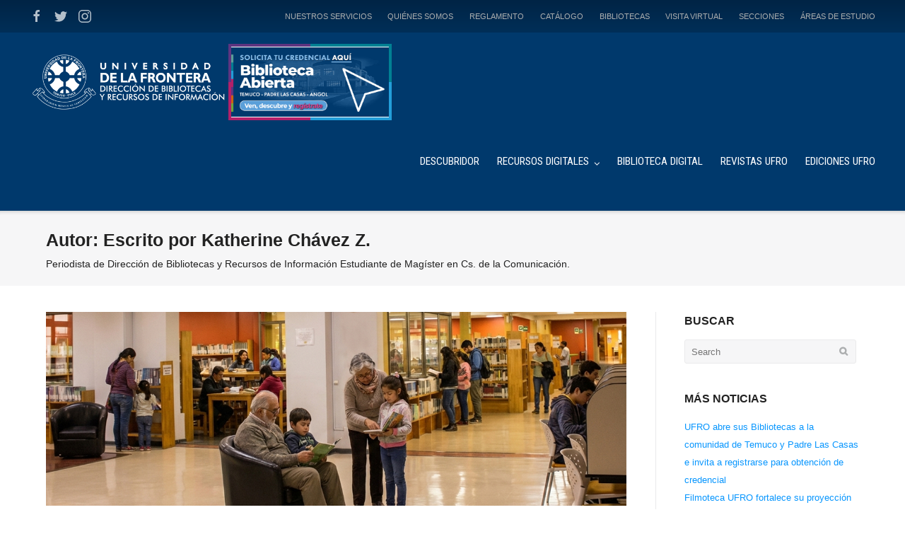

--- FILE ---
content_type: text/html; charset=UTF-8
request_url: https://bibliotecas.ufro.cl/author/kchavez/
body_size: 29298
content:
<!DOCTYPE html>
<html lang="es-CL">
<head>
	<meta charset="UTF-8">
	<link rel="profile" href="https://gmpg.org/xfn/11">
	
	<!-- START CUSTOM -->
	
	<!-- Google Analytics -->
    <script async src="https://www.googletagmanager.com/gtag/js?id=UA-11004210-1"></script>
    <script>
        window.dataLayer = window.dataLayer || [];
        function gtag(){dataLayer.push(arguments);}
        gtag('js', new Date());

        gtag('config', 'UA-11004210-1');
    </script>
	
	<!-- google fonts -->
    <link rel="preconnect" href="https://fonts.googleapis.com">
    <link rel="preconnect" href="https://fonts.gstatic.com" crossorigin>
    <link href="https://fonts.googleapis.com/css2?family=Roboto+Condensed:ital,wght@0,100..900;1,100..900&display=swap" rel="stylesheet">
	
	<!-- iukit -->
    <link rel="stylesheet" href="https://bibliotecas.ufro.cl/wp-custom/uikit/css/uikit.min.css">
    <script src="https://bibliotecas.ufro.cl/wp-custom/uikit/js/uikit.min.js"></script>
    <script src="https://bibliotecas.ufro.cl/wp-custom/uikit/js/uikit-icons.min.js"></script>

	<!-- favicon -->
    <link rel="icon" href="wp-custom/img/favicon.ico" type="image/ico">
        
    <!-- font awesome -->
    <script src="https://kit.fontawesome.com/b46b3e6980.js" crossorigin="anonymous"></script>

    <!-- jquery -->
    <script src="https://bibliotecas.ufro.cl/wp-custom/jquery/jquery-3.4.1.min.js"></script>

    <!-- bootstrap -->
    <script src="https://bibliotecas.ufro.cl/wp-custom/bs/js/bootstrap.bundle.min.js"></script>
    <link rel="stylesheet" href="https://bibliotecas.ufro.cl/wp-custom/bs/css/bootstrap.min.css">
        
    <!-- styles -->
	<link rel="stylesheet" href="https://bibliotecas.ufro.cl/wp-custom/css/style.css">

	<meta name='robots' content='index, follow, max-image-preview:large, max-snippet:-1, max-video-preview:-1' />

	<!-- This site is optimized with the Yoast SEO plugin v26.7 - https://yoast.com/wordpress/plugins/seo/ -->
	<title>Escrito por Katherine Chávez Z., Author at Dirección de Bibliotecas y Recursos de Información</title>
	<link rel="canonical" href="https://bibliotecas.ufro.cl/author/kchavez/" />
	<link rel="next" href="https://bibliotecas.ufro.cl/author/kchavez/page/2/" />
	<meta property="og:locale" content="es_ES" />
	<meta property="og:type" content="profile" />
	<meta property="og:title" content="Escrito por Katherine Chávez Z., Author at Dirección de Bibliotecas y Recursos de Información" />
	<meta property="og:url" content="https://bibliotecas.ufro.cl/author/kchavez/" />
	<meta property="og:site_name" content="Dirección de Bibliotecas y Recursos de Información" />
	<meta property="og:image" content="https://secure.gravatar.com/avatar/17cf7f076a3a34ab9b046d3f7d8b0f5f?s=500&d=mm&r=g" />
	<meta name="twitter:card" content="summary_large_image" />
	<meta name="twitter:site" content="@DibriUfro" />
	<script type="application/ld+json" class="yoast-schema-graph">{"@context":"https://schema.org","@graph":[{"@type":"ProfilePage","@id":"https://bibliotecas.ufro.cl/author/kchavez/","url":"https://bibliotecas.ufro.cl/author/kchavez/","name":"Escrito por Katherine Chávez Z., Author at Dirección de Bibliotecas y Recursos de Información","isPartOf":{"@id":"https://bibliotecas.ufro.cl/#website"},"primaryImageOfPage":{"@id":"https://bibliotecas.ufro.cl/author/kchavez/#primaryimage"},"image":{"@id":"https://bibliotecas.ufro.cl/author/kchavez/#primaryimage"},"thumbnailUrl":"https://bibliotecas.ufro.cl/wp-content/uploads/2026/01/bannerbibabierta-temuco.jpg","breadcrumb":{"@id":"https://bibliotecas.ufro.cl/author/kchavez/#breadcrumb"},"inLanguage":"es-CL","potentialAction":[{"@type":"ReadAction","target":["https://bibliotecas.ufro.cl/author/kchavez/"]}]},{"@type":"ImageObject","inLanguage":"es-CL","@id":"https://bibliotecas.ufro.cl/author/kchavez/#primaryimage","url":"https://bibliotecas.ufro.cl/wp-content/uploads/2026/01/bannerbibabierta-temuco.jpg","contentUrl":"https://bibliotecas.ufro.cl/wp-content/uploads/2026/01/bannerbibabierta-temuco.jpg","width":1200,"height":400},{"@type":"BreadcrumbList","@id":"https://bibliotecas.ufro.cl/author/kchavez/#breadcrumb","itemListElement":[{"@type":"ListItem","position":1,"name":"Portada","item":"https://bibliotecas.ufro.cl/"},{"@type":"ListItem","position":2,"name":"Archivo de Escrito por Katherine Chávez Z."}]},{"@type":"WebSite","@id":"https://bibliotecas.ufro.cl/#website","url":"https://bibliotecas.ufro.cl/","name":"Dirección de Bibliotecas y Recursos de Información","description":"Página Web de la Dirección de Bibliotecas y Recursos de Información de la Universidad de La Frontera","publisher":{"@id":"https://bibliotecas.ufro.cl/#organization"},"potentialAction":[{"@type":"SearchAction","target":{"@type":"EntryPoint","urlTemplate":"https://bibliotecas.ufro.cl/?s={search_term_string}"},"query-input":{"@type":"PropertyValueSpecification","valueRequired":true,"valueName":"search_term_string"}}],"inLanguage":"es-CL"},{"@type":"Organization","@id":"https://bibliotecas.ufro.cl/#organization","name":"Bibliotecas UFRO","url":"https://bibliotecas.ufro.cl/","logo":{"@type":"ImageObject","inLanguage":"es-CL","@id":"https://bibliotecas.ufro.cl/#/schema/logo/image/","url":"https://bibliotecas.ufro.cl/wp-content/uploads/2019/05/LOGO-BLANCO-LIVIANO.png","contentUrl":"https://bibliotecas.ufro.cl/wp-content/uploads/2019/05/LOGO-BLANCO-LIVIANO.png","width":500,"height":153,"caption":"Bibliotecas UFRO"},"image":{"@id":"https://bibliotecas.ufro.cl/#/schema/logo/image/"},"sameAs":["https://www.facebook.com/dibri.ufro.cl","https://x.com/DibriUfro","https://www.instagram.com/dibri_ufro/"]},{"@type":"Person","@id":"https://bibliotecas.ufro.cl/#/schema/person/a21637791d68fe853de09a0063150a1f","name":"Escrito por Katherine Chávez Z.","description":"Periodista de Dirección de Bibliotecas y Recursos de Información Estudiante de Magíster en Cs. de la Comunicación.","mainEntityOfPage":{"@id":"https://bibliotecas.ufro.cl/author/kchavez/"}}]}</script>
	<!-- / Yoast SEO plugin. -->


<link rel='dns-prefetch' href='//fonts.googleapis.com' />
<link rel="alternate" type="application/rss+xml" title="Dirección de Bibliotecas y Recursos de Información &raquo; Feed" href="https://bibliotecas.ufro.cl/feed/" />
<link rel="alternate" type="application/rss+xml" title="Dirección de Bibliotecas y Recursos de Información &raquo; Feed de comentarios" href="https://bibliotecas.ufro.cl/comments/feed/" />
<link rel="alternate" type="application/rss+xml" title="Dirección de Bibliotecas y Recursos de Información &raquo; Publicado por Escrito por Katherine Chávez Z. Feed" href="https://bibliotecas.ufro.cl/author/kchavez/feed/" />
<style id='wp-img-auto-sizes-contain-inline-css' type='text/css'>
img:is([sizes=auto i],[sizes^="auto," i]){contain-intrinsic-size:3000px 1500px}
/*# sourceURL=wp-img-auto-sizes-contain-inline-css */
</style>
<style id='wp-emoji-styles-inline-css' type='text/css'>

	img.wp-smiley, img.emoji {
		display: inline !important;
		border: none !important;
		box-shadow: none !important;
		height: 1em !important;
		width: 1em !important;
		margin: 0 0.07em !important;
		vertical-align: -0.1em !important;
		background: none !important;
		padding: 0 !important;
	}
/*# sourceURL=wp-emoji-styles-inline-css */
</style>
<style id='wp-block-library-inline-css' type='text/css'>
:root{--wp-block-synced-color:#7a00df;--wp-block-synced-color--rgb:122,0,223;--wp-bound-block-color:var(--wp-block-synced-color);--wp-editor-canvas-background:#ddd;--wp-admin-theme-color:#007cba;--wp-admin-theme-color--rgb:0,124,186;--wp-admin-theme-color-darker-10:#006ba1;--wp-admin-theme-color-darker-10--rgb:0,107,160.5;--wp-admin-theme-color-darker-20:#005a87;--wp-admin-theme-color-darker-20--rgb:0,90,135;--wp-admin-border-width-focus:2px}@media (min-resolution:192dpi){:root{--wp-admin-border-width-focus:1.5px}}.wp-element-button{cursor:pointer}:root .has-very-light-gray-background-color{background-color:#eee}:root .has-very-dark-gray-background-color{background-color:#313131}:root .has-very-light-gray-color{color:#eee}:root .has-very-dark-gray-color{color:#313131}:root .has-vivid-green-cyan-to-vivid-cyan-blue-gradient-background{background:linear-gradient(135deg,#00d084,#0693e3)}:root .has-purple-crush-gradient-background{background:linear-gradient(135deg,#34e2e4,#4721fb 50%,#ab1dfe)}:root .has-hazy-dawn-gradient-background{background:linear-gradient(135deg,#faaca8,#dad0ec)}:root .has-subdued-olive-gradient-background{background:linear-gradient(135deg,#fafae1,#67a671)}:root .has-atomic-cream-gradient-background{background:linear-gradient(135deg,#fdd79a,#004a59)}:root .has-nightshade-gradient-background{background:linear-gradient(135deg,#330968,#31cdcf)}:root .has-midnight-gradient-background{background:linear-gradient(135deg,#020381,#2874fc)}:root{--wp--preset--font-size--normal:16px;--wp--preset--font-size--huge:42px}.has-regular-font-size{font-size:1em}.has-larger-font-size{font-size:2.625em}.has-normal-font-size{font-size:var(--wp--preset--font-size--normal)}.has-huge-font-size{font-size:var(--wp--preset--font-size--huge)}.has-text-align-center{text-align:center}.has-text-align-left{text-align:left}.has-text-align-right{text-align:right}.has-fit-text{white-space:nowrap!important}#end-resizable-editor-section{display:none}.aligncenter{clear:both}.items-justified-left{justify-content:flex-start}.items-justified-center{justify-content:center}.items-justified-right{justify-content:flex-end}.items-justified-space-between{justify-content:space-between}.screen-reader-text{border:0;clip-path:inset(50%);height:1px;margin:-1px;overflow:hidden;padding:0;position:absolute;width:1px;word-wrap:normal!important}.screen-reader-text:focus{background-color:#ddd;clip-path:none;color:#444;display:block;font-size:1em;height:auto;left:5px;line-height:normal;padding:15px 23px 14px;text-decoration:none;top:5px;width:auto;z-index:100000}html :where(.has-border-color){border-style:solid}html :where([style*=border-top-color]){border-top-style:solid}html :where([style*=border-right-color]){border-right-style:solid}html :where([style*=border-bottom-color]){border-bottom-style:solid}html :where([style*=border-left-color]){border-left-style:solid}html :where([style*=border-width]){border-style:solid}html :where([style*=border-top-width]){border-top-style:solid}html :where([style*=border-right-width]){border-right-style:solid}html :where([style*=border-bottom-width]){border-bottom-style:solid}html :where([style*=border-left-width]){border-left-style:solid}html :where(img[class*=wp-image-]){height:auto;max-width:100%}:where(figure){margin:0 0 1em}html :where(.is-position-sticky){--wp-admin--admin-bar--position-offset:var(--wp-admin--admin-bar--height,0px)}@media screen and (max-width:600px){html :where(.is-position-sticky){--wp-admin--admin-bar--position-offset:0px}}

/*# sourceURL=wp-block-library-inline-css */
</style><style id='global-styles-inline-css' type='text/css'>
:root{--wp--preset--aspect-ratio--square: 1;--wp--preset--aspect-ratio--4-3: 4/3;--wp--preset--aspect-ratio--3-4: 3/4;--wp--preset--aspect-ratio--3-2: 3/2;--wp--preset--aspect-ratio--2-3: 2/3;--wp--preset--aspect-ratio--16-9: 16/9;--wp--preset--aspect-ratio--9-16: 9/16;--wp--preset--color--black: #000000;--wp--preset--color--cyan-bluish-gray: #abb8c3;--wp--preset--color--white: #ffffff;--wp--preset--color--pale-pink: #f78da7;--wp--preset--color--vivid-red: #cf2e2e;--wp--preset--color--luminous-vivid-orange: #ff6900;--wp--preset--color--luminous-vivid-amber: #fcb900;--wp--preset--color--light-green-cyan: #7bdcb5;--wp--preset--color--vivid-green-cyan: #00d084;--wp--preset--color--pale-cyan-blue: #8ed1fc;--wp--preset--color--vivid-cyan-blue: #0693e3;--wp--preset--color--vivid-purple: #9b51e0;--wp--preset--gradient--vivid-cyan-blue-to-vivid-purple: linear-gradient(135deg,rgb(6,147,227) 0%,rgb(155,81,224) 100%);--wp--preset--gradient--light-green-cyan-to-vivid-green-cyan: linear-gradient(135deg,rgb(122,220,180) 0%,rgb(0,208,130) 100%);--wp--preset--gradient--luminous-vivid-amber-to-luminous-vivid-orange: linear-gradient(135deg,rgb(252,185,0) 0%,rgb(255,105,0) 100%);--wp--preset--gradient--luminous-vivid-orange-to-vivid-red: linear-gradient(135deg,rgb(255,105,0) 0%,rgb(207,46,46) 100%);--wp--preset--gradient--very-light-gray-to-cyan-bluish-gray: linear-gradient(135deg,rgb(238,238,238) 0%,rgb(169,184,195) 100%);--wp--preset--gradient--cool-to-warm-spectrum: linear-gradient(135deg,rgb(74,234,220) 0%,rgb(151,120,209) 20%,rgb(207,42,186) 40%,rgb(238,44,130) 60%,rgb(251,105,98) 80%,rgb(254,248,76) 100%);--wp--preset--gradient--blush-light-purple: linear-gradient(135deg,rgb(255,206,236) 0%,rgb(152,150,240) 100%);--wp--preset--gradient--blush-bordeaux: linear-gradient(135deg,rgb(254,205,165) 0%,rgb(254,45,45) 50%,rgb(107,0,62) 100%);--wp--preset--gradient--luminous-dusk: linear-gradient(135deg,rgb(255,203,112) 0%,rgb(199,81,192) 50%,rgb(65,88,208) 100%);--wp--preset--gradient--pale-ocean: linear-gradient(135deg,rgb(255,245,203) 0%,rgb(182,227,212) 50%,rgb(51,167,181) 100%);--wp--preset--gradient--electric-grass: linear-gradient(135deg,rgb(202,248,128) 0%,rgb(113,206,126) 100%);--wp--preset--gradient--midnight: linear-gradient(135deg,rgb(2,3,129) 0%,rgb(40,116,252) 100%);--wp--preset--font-size--small: 13px;--wp--preset--font-size--medium: 20px;--wp--preset--font-size--large: 36px;--wp--preset--font-size--x-large: 42px;--wp--preset--spacing--20: 0.44rem;--wp--preset--spacing--30: 0.67rem;--wp--preset--spacing--40: 1rem;--wp--preset--spacing--50: 1.5rem;--wp--preset--spacing--60: 2.25rem;--wp--preset--spacing--70: 3.38rem;--wp--preset--spacing--80: 5.06rem;--wp--preset--shadow--natural: 6px 6px 9px rgba(0, 0, 0, 0.2);--wp--preset--shadow--deep: 12px 12px 50px rgba(0, 0, 0, 0.4);--wp--preset--shadow--sharp: 6px 6px 0px rgba(0, 0, 0, 0.2);--wp--preset--shadow--outlined: 6px 6px 0px -3px rgb(255, 255, 255), 6px 6px rgb(0, 0, 0);--wp--preset--shadow--crisp: 6px 6px 0px rgb(0, 0, 0);}:where(.is-layout-flex){gap: 0.5em;}:where(.is-layout-grid){gap: 0.5em;}body .is-layout-flex{display: flex;}.is-layout-flex{flex-wrap: wrap;align-items: center;}.is-layout-flex > :is(*, div){margin: 0;}body .is-layout-grid{display: grid;}.is-layout-grid > :is(*, div){margin: 0;}:where(.wp-block-columns.is-layout-flex){gap: 2em;}:where(.wp-block-columns.is-layout-grid){gap: 2em;}:where(.wp-block-post-template.is-layout-flex){gap: 1.25em;}:where(.wp-block-post-template.is-layout-grid){gap: 1.25em;}.has-black-color{color: var(--wp--preset--color--black) !important;}.has-cyan-bluish-gray-color{color: var(--wp--preset--color--cyan-bluish-gray) !important;}.has-white-color{color: var(--wp--preset--color--white) !important;}.has-pale-pink-color{color: var(--wp--preset--color--pale-pink) !important;}.has-vivid-red-color{color: var(--wp--preset--color--vivid-red) !important;}.has-luminous-vivid-orange-color{color: var(--wp--preset--color--luminous-vivid-orange) !important;}.has-luminous-vivid-amber-color{color: var(--wp--preset--color--luminous-vivid-amber) !important;}.has-light-green-cyan-color{color: var(--wp--preset--color--light-green-cyan) !important;}.has-vivid-green-cyan-color{color: var(--wp--preset--color--vivid-green-cyan) !important;}.has-pale-cyan-blue-color{color: var(--wp--preset--color--pale-cyan-blue) !important;}.has-vivid-cyan-blue-color{color: var(--wp--preset--color--vivid-cyan-blue) !important;}.has-vivid-purple-color{color: var(--wp--preset--color--vivid-purple) !important;}.has-black-background-color{background-color: var(--wp--preset--color--black) !important;}.has-cyan-bluish-gray-background-color{background-color: var(--wp--preset--color--cyan-bluish-gray) !important;}.has-white-background-color{background-color: var(--wp--preset--color--white) !important;}.has-pale-pink-background-color{background-color: var(--wp--preset--color--pale-pink) !important;}.has-vivid-red-background-color{background-color: var(--wp--preset--color--vivid-red) !important;}.has-luminous-vivid-orange-background-color{background-color: var(--wp--preset--color--luminous-vivid-orange) !important;}.has-luminous-vivid-amber-background-color{background-color: var(--wp--preset--color--luminous-vivid-amber) !important;}.has-light-green-cyan-background-color{background-color: var(--wp--preset--color--light-green-cyan) !important;}.has-vivid-green-cyan-background-color{background-color: var(--wp--preset--color--vivid-green-cyan) !important;}.has-pale-cyan-blue-background-color{background-color: var(--wp--preset--color--pale-cyan-blue) !important;}.has-vivid-cyan-blue-background-color{background-color: var(--wp--preset--color--vivid-cyan-blue) !important;}.has-vivid-purple-background-color{background-color: var(--wp--preset--color--vivid-purple) !important;}.has-black-border-color{border-color: var(--wp--preset--color--black) !important;}.has-cyan-bluish-gray-border-color{border-color: var(--wp--preset--color--cyan-bluish-gray) !important;}.has-white-border-color{border-color: var(--wp--preset--color--white) !important;}.has-pale-pink-border-color{border-color: var(--wp--preset--color--pale-pink) !important;}.has-vivid-red-border-color{border-color: var(--wp--preset--color--vivid-red) !important;}.has-luminous-vivid-orange-border-color{border-color: var(--wp--preset--color--luminous-vivid-orange) !important;}.has-luminous-vivid-amber-border-color{border-color: var(--wp--preset--color--luminous-vivid-amber) !important;}.has-light-green-cyan-border-color{border-color: var(--wp--preset--color--light-green-cyan) !important;}.has-vivid-green-cyan-border-color{border-color: var(--wp--preset--color--vivid-green-cyan) !important;}.has-pale-cyan-blue-border-color{border-color: var(--wp--preset--color--pale-cyan-blue) !important;}.has-vivid-cyan-blue-border-color{border-color: var(--wp--preset--color--vivid-cyan-blue) !important;}.has-vivid-purple-border-color{border-color: var(--wp--preset--color--vivid-purple) !important;}.has-vivid-cyan-blue-to-vivid-purple-gradient-background{background: var(--wp--preset--gradient--vivid-cyan-blue-to-vivid-purple) !important;}.has-light-green-cyan-to-vivid-green-cyan-gradient-background{background: var(--wp--preset--gradient--light-green-cyan-to-vivid-green-cyan) !important;}.has-luminous-vivid-amber-to-luminous-vivid-orange-gradient-background{background: var(--wp--preset--gradient--luminous-vivid-amber-to-luminous-vivid-orange) !important;}.has-luminous-vivid-orange-to-vivid-red-gradient-background{background: var(--wp--preset--gradient--luminous-vivid-orange-to-vivid-red) !important;}.has-very-light-gray-to-cyan-bluish-gray-gradient-background{background: var(--wp--preset--gradient--very-light-gray-to-cyan-bluish-gray) !important;}.has-cool-to-warm-spectrum-gradient-background{background: var(--wp--preset--gradient--cool-to-warm-spectrum) !important;}.has-blush-light-purple-gradient-background{background: var(--wp--preset--gradient--blush-light-purple) !important;}.has-blush-bordeaux-gradient-background{background: var(--wp--preset--gradient--blush-bordeaux) !important;}.has-luminous-dusk-gradient-background{background: var(--wp--preset--gradient--luminous-dusk) !important;}.has-pale-ocean-gradient-background{background: var(--wp--preset--gradient--pale-ocean) !important;}.has-electric-grass-gradient-background{background: var(--wp--preset--gradient--electric-grass) !important;}.has-midnight-gradient-background{background: var(--wp--preset--gradient--midnight) !important;}.has-small-font-size{font-size: var(--wp--preset--font-size--small) !important;}.has-medium-font-size{font-size: var(--wp--preset--font-size--medium) !important;}.has-large-font-size{font-size: var(--wp--preset--font-size--large) !important;}.has-x-large-font-size{font-size: var(--wp--preset--font-size--x-large) !important;}
/*# sourceURL=global-styles-inline-css */
</style>

<style id='classic-theme-styles-inline-css' type='text/css'>
/*! This file is auto-generated */
.wp-block-button__link{color:#fff;background-color:#32373c;border-radius:9999px;box-shadow:none;text-decoration:none;padding:calc(.667em + 2px) calc(1.333em + 2px);font-size:1.125em}.wp-block-file__button{background:#32373c;color:#fff;text-decoration:none}
/*# sourceURL=/wp-includes/css/classic-themes.min.css */
</style>
<link rel='stylesheet' id='siteorigin-google-web-fonts-css' href='//fonts.googleapis.com/css?family=Muli%3A300%7CLato%3A300%2C400%2C700&#038;ver=6.9' type='text/css' media='all' />
<link rel='stylesheet' id='ultra-style-css' href='https://bibliotecas.ufro.cl/wp-content/themes/ultra/style.css?ver=1.3.6' type='text/css' media='all' />
<link rel='stylesheet' id='font-awesome-css' href='https://bibliotecas.ufro.cl/wp-content/plugins/post-carousel/public/assets/css/font-awesome.min.css?ver=3.0.12' type='text/css' media='all' />
<link rel="preload" class="mv-grow-style" href="https://bibliotecas.ufro.cl/wp-content/plugins/social-pug/assets/dist/style-frontend-pro.css?ver=1.36.3" as="style"><noscript><link rel='stylesheet' id='dpsp-frontend-style-pro-css' href='https://bibliotecas.ufro.cl/wp-content/plugins/social-pug/assets/dist/style-frontend-pro.css?ver=1.36.3' type='text/css' media='all' />
</noscript><style id='dpsp-frontend-style-pro-inline-css' type='text/css'>

				@media screen and ( max-width : 720px ) {
					.dpsp-content-wrapper.dpsp-hide-on-mobile,
					.dpsp-share-text.dpsp-hide-on-mobile {
						display: none;
					}
					.dpsp-has-spacing .dpsp-networks-btns-wrapper li {
						margin:0 2% 10px 0;
					}
					.dpsp-network-btn.dpsp-has-label:not(.dpsp-has-count) {
						max-height: 40px;
						padding: 0;
						justify-content: center;
					}
					.dpsp-content-wrapper.dpsp-size-small .dpsp-network-btn.dpsp-has-label:not(.dpsp-has-count){
						max-height: 32px;
					}
					.dpsp-content-wrapper.dpsp-size-large .dpsp-network-btn.dpsp-has-label:not(.dpsp-has-count){
						max-height: 46px;
					}
				}
			
/*# sourceURL=dpsp-frontend-style-pro-inline-css */
</style>
<!--n2css--><!--n2js--><script type="text/javascript" src="https://bibliotecas.ufro.cl/wp-includes/js/jquery/jquery.min.js?ver=3.7.1" id="jquery-core-js"></script>
<script type="text/javascript" src="https://bibliotecas.ufro.cl/wp-includes/js/jquery/jquery-migrate.min.js?ver=3.4.1" id="jquery-migrate-js"></script>
<script type="text/javascript" src="https://bibliotecas.ufro.cl/wp-content/plugins/flowpaper-lite-pdf-flipbook/assets/lity/lity.min.js" id="lity-js-js"></script>
<script type="text/javascript" id="ultra-theme-js-extra">
/* <![CDATA[ */
var ultra_smooth_scroll_params = {"value":"1"};
var ultra_resp_top_bar_params = {"collapse":"1024"};
//# sourceURL=ultra-theme-js-extra
/* ]]> */
</script>
<script type="text/javascript" src="https://bibliotecas.ufro.cl/wp-content/themes/ultra/js/jquery.theme.min.js?ver=1.3.6" id="ultra-theme-js"></script>
<script type="text/javascript" src="https://bibliotecas.ufro.cl/wp-content/themes/ultra/js/jquery.flexslider.min.js?ver=2.2.2" id="jquery-flexslider-js"></script>
<script type="text/javascript" src="https://bibliotecas.ufro.cl/wp-content/themes/ultra/js/jquery.fitvids.min.js?ver=1.1" id="jquery-fitvids-js"></script>
<script type="text/javascript" src="https://bibliotecas.ufro.cl/wp-content/themes/ultra/js/skip-link-focus-fix.js?ver=1.3.6" id="ultra-skip-link-focus-fix-js"></script>
<link rel="https://api.w.org/" href="https://bibliotecas.ufro.cl/wp-json/" /><link rel="alternate" title="JSON" type="application/json" href="https://bibliotecas.ufro.cl/wp-json/wp/v2/users/3" /><link rel="EditURI" type="application/rsd+xml" title="RSD" href="https://bibliotecas.ufro.cl/xmlrpc.php?rsd" />
<meta name="generator" content="WordPress 6.9" />
<meta name="viewport" content="width=device-width, initial-scale=1" />	<style type="text/css" id="ultra-menu-css"> 
		@media (max-width: 1024px) { 
			.responsive-menu .main-navigation ul { display: none } 
			.responsive-menu .menu-toggle { display: block }
			.responsive-menu .menu-search { display: none }
			.site-header .site-branding-container { max-width: 90% }
			.main-navigation { max-width: 10% }
		}
		@media (min-width: 1024px) {
			.header-centered .site-header .container { height: auto; }
			.header-centered .site-header .site-branding-container { float: none; max-width: 100%; padding-right: 0; text-align: center; }
			.header-centered .main-navigation { float: none; max-width: 100%; text-align: center; }
			.header-centered .main-navigation > div { display: inline-block; float: none; vertical-align: top; }
		}
	</style>
	<meta name="hubbub-info" description="Hubbub 1.36.3"></head>

<body class="archive author author-kchavez author-3 wp-custom-logo wp-theme-ultra full group-blog sidebar no-touch page-layout-default resp">

<!--
<div class="uk-position-bottom-left uk-position-fixed uk-position-z-index rounded-right shadow" style="width: 300px; height: 140px; background-color: lightblue">

</div>-->

<div id="page" class="hfeed site">

	<a class="skip-link screen-reader-text" href="#content">Skip to content</a>

			
<div id="top-bar">
	<div class="container-fluid px-5">
		<div class="top-bar-text my-2">
		    <!-- Personalización -->
			<a href="https://www.facebook.com/dibri.ufro.cl" class="uk-light uk-margin-small-right" target="_blank" uk-icon="icon: facebook"></a>
			<a href="https://twitter.com/DibriUfro" target="_blank" class="uk-light uk-margin-small-right" uk-icon="icon: twitter"></a>
			<a href="https://www.instagram.com/dibri_ufro/" target="_blank" class="uk-light uk-margin-small-right" uk-icon="icon: instagram"></a>
			<!-- Fin de personalización -->
		</div><nav class="top-bar-navigation"><div class="menu-tope-container"><ul id="menu-tope" class="menu"><li id="menu-item-3561" class="menu-item menu-item-type-post_type menu-item-object-page menu-item-3561"><a href="https://bibliotecas.ufro.cl/servicios/">NUESTROS SERVICIOS</a></li>
<li id="menu-item-3557" class="menu-item menu-item-type-post_type menu-item-object-page menu-item-3557"><a href="https://bibliotecas.ufro.cl/nosotros/">Quiénes somos</a></li>
<li id="menu-item-3559" class="menu-item menu-item-type-custom menu-item-object-custom menu-item-3559"><a target="_blank" href="https://bibliotecas.ufro.cl/wp-content/uploads/2024/07/Reglamento-Direccion-de-Bibliotecas-y-Recursos-de-Informacion-1.pdf">Reglamento</a></li>
<li id="menu-item-3562" class="menu-item menu-item-type-custom menu-item-object-custom menu-item-3562"><a target="_blank" href="https://catalogo.ufro.cl">Catálogo</a></li>
<li id="menu-item-3563" class="menu-item menu-item-type-post_type menu-item-object-page menu-item-3563"><a href="https://bibliotecas.ufro.cl/bibliotecas/">Bibliotecas</a></li>
<li id="menu-item-3564" class="menu-item menu-item-type-custom menu-item-object-custom menu-item-3564"><a target="_blank" href="https://labmedios.ufro.cl/tour-virtuales/ufro/espacios-comunes/biblioteca/">Visita Virtual</a></li>
<li id="menu-item-3565" class="menu-item menu-item-type-post_type menu-item-object-page menu-item-3565"><a href="https://bibliotecas.ufro.cl/secciones/">Secciones</a></li>
<li id="menu-item-3566" class="menu-item menu-item-type-post_type menu-item-object-page menu-item-3566"><a href="https://bibliotecas.ufro.cl/areas-de-estudio/">Áreas de Estudio</a></li>
</ul></div></nav><!-- .top-bar-navigation -->
			</div><!-- .container -->
</div><!-- #top-bar -->
<span class="top-bar-arrow" style="display: none;"></span>
	
			<header id="masthead" class="py-3 site-header responsive-menu">
			<div class="container-fluid px-5">
				<div class="site-branding-container">
					<div class="site-branding">
						<a href="https://bibliotecas.ufro.cl/" rel="home">
							<img src="https://bibliotecas.ufro.cl/wp-content/uploads/2019/05/LOGO-BLANCO-LIVIANO.png"  width="500"  height="153"  alt="Dirección de Bibliotecas y Recursos de Información Logo"  />						</a>
												<div class="rainbow">
						    <a href="https://bibliotecas.ufro.cl/registro-biblioteca-abierta"><img class="branding-extra" style="zoom: 1.15" src="https://bibliotecas.ufro.cl/wp-content/uploads/2026/01/banner-biblioteca-abierta.png"></a>
						</div>
					</div><!-- .site-branding -->
				</div><!-- .site-branding-container -->

				<nav id="site-navigation" class="main-navigation">
					<button class="menu-toggle"></button>					<div class="menu-principal-container"><ul id="menu-principal" class="menu"><li id="menu-item-3479" class="menu-item menu-item-type-custom menu-item-object-custom menu-item-home menu-item-3479"><a href="https://bibliotecas.ufro.cl"><i class="fa-solid fa-house"></i></a></li>
<li id="menu-item-3468" class="menu-item menu-item-type-custom menu-item-object-custom menu-item-3468"><a target="_blank" href="https://researchs.ufro.elogim.com/c/3y5wur/search">Descubridor</a></li>
<li id="menu-item-3469" class="menu-item menu-item-type-custom menu-item-object-custom menu-item-has-children menu-item-3469"><a href="#">Recursos Digitales</a>
<ul class="sub-menu">
	<li id="menu-item-3470" class="menu-item menu-item-type-post_type menu-item-object-page menu-item-3470"><a href="https://bibliotecas.ufro.cl/recursos-digitales/libros/">Libros</a></li>
	<li id="menu-item-3472" class="menu-item menu-item-type-post_type menu-item-object-page menu-item-3472"><a href="https://bibliotecas.ufro.cl/recursos-digitales/revistas/">Revistas</a></li>
	<li id="menu-item-3473" class="menu-item menu-item-type-post_type menu-item-object-page menu-item-3473"><a href="https://bibliotecas.ufro.cl/recursos-digitales/bases-de-datos-suscritas/">Bases de Datos Suscritas</a></li>
	<li id="menu-item-3474" class="menu-item menu-item-type-post_type menu-item-object-page menu-item-3474"><a href="https://bibliotecas.ufro.cl/recursos-digitales/bases-de-datos-libre-acceso/">Bases de Datos Libre Acceso</a></li>
	<li id="menu-item-3475" class="menu-item menu-item-type-post_type menu-item-object-page menu-item-3475"><a href="https://bibliotecas.ufro.cl/recursos-digitales/tutoriales/">Tutoriales</a></li>
</ul>
</li>
<li id="menu-item-3476" class="menu-item menu-item-type-custom menu-item-object-custom menu-item-3476"><a target="_blank" href="https://bibliotecadigital.ufro.cl">Biblioteca Digital</a></li>
<li id="menu-item-3477" class="menu-item menu-item-type-custom menu-item-object-custom menu-item-3477"><a target="_blank" href="https://revistas.ufro.cl">Revistas UFRO</a></li>
<li id="menu-item-3478" class="menu-item menu-item-type-custom menu-item-object-custom menu-item-3478"><a target="_blank" href="https://editorial.ufro.cl">Ediciones UFRO</a></li>
</ul></div>									</nav><!-- #site-navigation -->
			</div><!-- .container -->
		</header><!-- #masthead -->
	
	<!-- search -->
	
	<!-- slider -->
	
	<!-- last koha titles -->
	
	<!-- last omeka titles -->
	
	<div id="content" class="site-content p-0">

		
			<header class="page-header">
			<div class="container">
				<div class="title-wrapper">
					<h1 class="page-title">Autor: <span>Escrito por Katherine Chávez Z.</span></h1><div class="taxonomy-description">Periodista de Dirección de Bibliotecas y Recursos de Información
Estudiante de Magíster en Cs. de la Comunicación.</div>				</div><!-- .title-wrapper -->			</div><!-- .container -->
		</header><!-- .page-header -->
	
	<div class="container">

		<div id="primary" class="content-area">
			<main id="main" class="site-main">
	
				

	
<article id="post-4463" class="post-4463 post type-post status-publish format-standard has-post-thumbnail hentry category-noticias">
			<div class="entry-thumbnail">
			<a href="https://bibliotecas.ufro.cl/ufro-abre-sus-bibliotecas-a-la-comunidad-de-temuco-y-padre-las-casas-e-invita-a-registrarse-para-obtencion-de-credencial/" title="UFRO abre sus Bibliotecas a la comunidad de Temuco y Padre Las Casas e invita a registrarse para obtención de credencial">
				<img width="1200" height="400" src="https://bibliotecas.ufro.cl/wp-content/uploads/2026/01/bannerbibabierta-temuco.jpg" class="attachment-post-thumbnail size-post-thumbnail wp-post-image" alt="" decoding="async" fetchpriority="high" srcset="https://bibliotecas.ufro.cl/wp-content/uploads/2026/01/bannerbibabierta-temuco.jpg 1200w, https://bibliotecas.ufro.cl/wp-content/uploads/2026/01/bannerbibabierta-temuco-300x100.jpg 300w, https://bibliotecas.ufro.cl/wp-content/uploads/2026/01/bannerbibabierta-temuco-1024x341.jpg 1024w, https://bibliotecas.ufro.cl/wp-content/uploads/2026/01/bannerbibabierta-temuco-768x256.jpg 768w" sizes="(max-width: 1200px) 100vw, 1200px" />			</a>
		</div>
		<header class="entry-header">
		<h2 class="entry-title"><a href="https://bibliotecas.ufro.cl/ufro-abre-sus-bibliotecas-a-la-comunidad-de-temuco-y-padre-las-casas-e-invita-a-registrarse-para-obtencion-de-credencial/" rel="bookmark">UFRO abre sus Bibliotecas a la comunidad de Temuco y Padre Las Casas e invita a registrarse para obtención de credencial</a></h2>
				<div class="entry-meta">
			<div class="entry-meta-inner"><span class="entry-date"><a href="https://bibliotecas.ufro.cl/ufro-abre-sus-bibliotecas-a-la-comunidad-de-temuco-y-padre-las-casas-e-invita-a-registrarse-para-obtencion-de-credencial/" rel="bookmark"><time class="published" datetime="2026-01-19T18:20:53-03:00">19 Enero 2026</time><time class="updated" datetime="2026-01-19T18:23:05-03:00">Enero 19, 2026</time></span></a><span class="byline"><span class="author vcard"><a class="url fn n" href="https://bibliotecas.ufro.cl/author/kchavez/" rel="author">Escrito por Katherine Chávez Z.</a></span></span></div>		</div><!-- .entry-meta -->
			</header><!-- .entry-header -->

	<div class="entry-content">
		<p>&nbsp;</p>
<p><strong>Desde marzo, la Universidad de La Frontera, a través de la iniciativa Biblioteca Abierta, pondrá a disposición del público adulto y de estudiantes de enseñanza media sus colecciones bibliográficas y espacios de estudio, en una experiencia inédita de acceso público al conocimiento.</strong></p>
<p>Luego de la experiencia iniciada en el Campus Angol, donde participaron diversas autoridades universitarias y regionales,  la Dirección de Bibliotecas y Recursos de Información de la UFRO continúa avanzando en un modelo de biblioteca abierta, poniendo a disposición de vecinas y vecinos sus colecciones bibliográficas y espacios de estudio. Con ello, la UFRO se consolida como la primera universidad estatal del país en ofrecer de manera sistemática el uso de bibliotecas universitarias a la comunidad externa.</p>
<p>La apertura está dirigida a personas residentes en las comunas de Temuco y Padre Las Casas, quienes podrán acceder a los servicios bibliotecarios mediante una credencial de Biblioteca Abierta, obtenida tras un proceso de inscripción a través de un formulario digital habilitado por la universidad. Esta credencial permitirá el uso de salas de lectura y el acceso a parte de las colecciones impresas, bajo condiciones especialmente definidas para la comunidad externa.</p>
<p>Desde la Universidad de La Frontera destacan que esta iniciativa responde a una convicción profunda sobre el rol público de las universidades estatales: ampliar, facilitar y democratizar el acceso al conocimiento, especialmente en contextos donde el acceso a libros, espacios de estudio y recursos culturales sigue siendo desigual.</p>
<p>“Nos interesa mucho como Universidad que el conocimiento pueda llegar a un público más amplio. Abrir nuestras bibliotecas es una forma concreta de aportar al desarrollo cultural de la región, promoviendo la lectura y ofreciendo espacios de calidad para el estudio, la reflexión y el encuentro ciudadano”, señaló el director de la Unidad, Dr. Hernán Burgos Vega.</p>
<p>La apertura de la Biblioteca Central para Temuco y Padre Las Casas busca, además, fortalecer el vínculo de la universidad con su entorno inmediato, apoyando a estudiantes de enseñanza media, personas en formación, organizaciones sociales, clubes de lectura y a toda la comunidad interesada en el acceso a libros y espacios de aprendizaje.</p>
<p>La UFRO invita a las vecinas y vecinos de Temuco y Padre Las Casas a informarse y <a href="https://bibliotecas.ufro.cl/registro-biblioteca-abierta/" target="_blank" rel="noopener">registrarse </a>durante enero y febrero para ser parte de esta iniciativa, que marca un hito en la relación entre universidad pública, territorio y ciudadanía, y que reafirma el compromiso institucional con el desarrollo cultural y educativo de La Araucanía.</p>
<p>Enlace de registro para público general y estudiantes de enseñanza media de establecimientos municipales y municipales subvencionados: <a href="https://bibliotecas.ufro.cl/registro-biblioteca-abierta/" target="_blank" rel="noopener">t.ly/Eix_7</a></p>

			</div><!-- .entry-content -->

	<footer class="entry-footer">
			</footer><!-- .entry-footer -->

</article><!-- #post-## -->

	
	
<article id="post-4455" class="post-4455 post type-post status-publish format-standard has-post-thumbnail hentry category-noticias">
			<div class="entry-thumbnail">
			<a href="https://bibliotecas.ufro.cl/filmoteca-ufro-fortalece-su-proyeccion-internacional-con-visita-de-la-cineasta-e-investigadora-griega-alkisti-efthymiou/" title="Filmoteca UFRO fortalece su proyección internacional con visita de la cineasta e investigadora griega Alkisti Efthymiou">
				<img width="1200" height="400" src="https://bibliotecas.ufro.cl/wp-content/uploads/2026/01/foto.jpg" class="attachment-post-thumbnail size-post-thumbnail wp-post-image" alt="" decoding="async" srcset="https://bibliotecas.ufro.cl/wp-content/uploads/2026/01/foto.jpg 1200w, https://bibliotecas.ufro.cl/wp-content/uploads/2026/01/foto-300x100.jpg 300w, https://bibliotecas.ufro.cl/wp-content/uploads/2026/01/foto-1024x341.jpg 1024w, https://bibliotecas.ufro.cl/wp-content/uploads/2026/01/foto-768x256.jpg 768w" sizes="(max-width: 1200px) 100vw, 1200px" />			</a>
		</div>
		<header class="entry-header">
		<h2 class="entry-title"><a href="https://bibliotecas.ufro.cl/filmoteca-ufro-fortalece-su-proyeccion-internacional-con-visita-de-la-cineasta-e-investigadora-griega-alkisti-efthymiou/" rel="bookmark">Filmoteca UFRO fortalece su proyección internacional con visita de la cineasta e investigadora griega Alkisti Efthymiou</a></h2>
				<div class="entry-meta">
			<div class="entry-meta-inner"><span class="entry-date"><a href="https://bibliotecas.ufro.cl/filmoteca-ufro-fortalece-su-proyeccion-internacional-con-visita-de-la-cineasta-e-investigadora-griega-alkisti-efthymiou/" rel="bookmark"><time class="published" datetime="2026-01-16T14:12:25-03:00">16 Enero 2026</time><time class="updated" datetime="2026-01-16T14:25:23-03:00">Enero 16, 2026</time></span></a><span class="byline"><span class="author vcard"><a class="url fn n" href="https://bibliotecas.ufro.cl/author/kchavez/" rel="author">Escrito por Katherine Chávez Z.</a></span></span></div>		</div><!-- .entry-meta -->
			</header><!-- .entry-header -->

	<div class="entry-content">
		<p>&nbsp;</p>
<p><strong><em>Efthymiou desarrolló una visita de trabajo al archivo audiovisual de la Universidad de La Frontera, destacando su valor patrimonial, su potencial investigativo y su proyección como espacio clave para la creación cinematográfica contemporánea.</em></strong></p>
<p>La Filmoteca de la Universidad de La Frontera recibió la visita de trabajo de la cineasta, investigadora y antropóloga social griega Alkisti Efthymiou, quien desarrolló una agenda centrada en la exploración del archivo fílmico y en el intercambio académico en torno al cine doméstico y la memoria audiovisual. La instancia refuerza el posicionamiento de Filmoteca UFRO como un espacio de referencia para la investigación y la creación audiovisual a nivel nacional e internacional.</p>
<p>Efthymiou cuenta con una trayectoria que cruza la investigación académica y la práctica cinematográfica, con énfasis en el cine documental contemporáneo. Su trabajo se ha vinculado al estudio del cine latinoamericano reciente, así como al desarrollo de proyectos audiovisuales que abordan temáticas de memoria, afectos, migración y archivo. Parte de su obra ha sido exhibida en espacios culturales y festivales, consolidando un perfil que articula creación, reflexión crítica y circulación internacional.</p>
<p>Durante su estadía en la UFRO, la cineasta profundizó en la revisión de materiales fílmicos correspondientes a las décadas de 1950 y 1960, con el objetivo de integrarlos a un proyecto documental de largo aliento que vincula historias de migración entre Grecia y Chile. En este proceso, destacó el valor simbólico de los registros familiares huérfanos que resguarda la Filmoteca, señalando que “el archivo es muy importante para la película, yo creo que es como el corazón”, subrayando además que estas imágenes permiten reconstruir formas de vida, vínculos y emociones desde una dimensión íntima y cotidiana.</p>
<p>Desde una mirada académica, la investigadora relevó el aporte del archivo para disciplinas como el cine, la antropología, la historia y las artes visuales, destacando que se trata de un tipo de colección poco común incluso a nivel internacional. “Esto es algo que no existe en mi país”, afirmó, agregando que el trabajo con imágenes cotidianas permite comprender procesos sociales más amplios, ya que “a través de lo cotidiano una investigadora o investigador puede entender problemas más grandes del contexto sociopolítico”.</p>
<p>La visita también puso de relieve el alcance geográfico de Filmoteca UFRO, cuyo acervo ha despertado el interés de realizadores e investigadores de distintas latitudes, fortaleciendo redes de colaboración internacional. De esta manera, la experiencia de Alkisti Efthymiou reafirma las potencialidades futuras del proyecto como espacio patrimonial, creativo y académico, proyectándolo como un dispositivo vivo que contribuye a pensar la memoria audiovisual, el cine y la cultura desde el sur de Chile hacia el mundo.</p>
<p>&nbsp;</p>
<p>&nbsp;</p>
<p><img decoding="async" class="aligncenter wp-image-4458 size-large" src="https://bibliotecas.ufro.cl/wp-content/uploads/2026/01/foto1Alkisti-Efthymiou-1024x576.jpeg" alt="Alkisti Efthymiou en Filmoteca UFRO" width="821" height="462" srcset="https://bibliotecas.ufro.cl/wp-content/uploads/2026/01/foto1Alkisti-Efthymiou-1024x576.jpeg 1024w, https://bibliotecas.ufro.cl/wp-content/uploads/2026/01/foto1Alkisti-Efthymiou-300x169.jpeg 300w, https://bibliotecas.ufro.cl/wp-content/uploads/2026/01/foto1Alkisti-Efthymiou-768x432.jpeg 768w, https://bibliotecas.ufro.cl/wp-content/uploads/2026/01/foto1Alkisti-Efthymiou.jpeg 1280w" sizes="(max-width: 821px) 100vw, 821px" /></p>

			</div><!-- .entry-content -->

	<footer class="entry-footer">
			</footer><!-- .entry-footer -->

</article><!-- #post-## -->

	
	
<article id="post-4451" class="post-4451 post type-post status-publish format-standard has-post-thumbnail hentry category-noticias">
			<div class="entry-thumbnail">
			<a href="https://bibliotecas.ufro.cl/bibliotecas-ufro-presenta-ciclo-de-cine-in-memoriam-en-homenaje-a-grandes-figuras-del-cine-mundial/" title="Bibliotecas UFRO presenta ciclo de cine “In Memoriam” en homenaje a grandes figuras del cine mundial">
				<img width="1200" height="400" src="https://bibliotecas.ufro.cl/wp-content/uploads/2026/01/BANNER-copia.jpg" class="attachment-post-thumbnail size-post-thumbnail wp-post-image" alt="" decoding="async" loading="lazy" srcset="https://bibliotecas.ufro.cl/wp-content/uploads/2026/01/BANNER-copia.jpg 1200w, https://bibliotecas.ufro.cl/wp-content/uploads/2026/01/BANNER-copia-300x100.jpg 300w, https://bibliotecas.ufro.cl/wp-content/uploads/2026/01/BANNER-copia-1024x341.jpg 1024w, https://bibliotecas.ufro.cl/wp-content/uploads/2026/01/BANNER-copia-768x256.jpg 768w" sizes="auto, (max-width: 1200px) 100vw, 1200px" />			</a>
		</div>
		<header class="entry-header">
		<h2 class="entry-title"><a href="https://bibliotecas.ufro.cl/bibliotecas-ufro-presenta-ciclo-de-cine-in-memoriam-en-homenaje-a-grandes-figuras-del-cine-mundial/" rel="bookmark">Bibliotecas UFRO presenta ciclo de cine “In Memoriam” en homenaje a grandes figuras del cine mundial</a></h2>
				<div class="entry-meta">
			<div class="entry-meta-inner"><span class="entry-date"><a href="https://bibliotecas.ufro.cl/bibliotecas-ufro-presenta-ciclo-de-cine-in-memoriam-en-homenaje-a-grandes-figuras-del-cine-mundial/" rel="bookmark"><time class="published" datetime="2026-01-13T12:40:27-03:00">13 Enero 2026</time><time class="updated" datetime="2026-01-13T12:40:27-03:00">Enero 13, 2026</time></span></a><span class="byline"><span class="author vcard"><a class="url fn n" href="https://bibliotecas.ufro.cl/author/kchavez/" rel="author">Escrito por Katherine Chávez Z.</a></span></span></div>		</div><!-- .entry-meta -->
			</header><!-- .entry-header -->

	<div class="entry-content">
		<p>&nbsp;</p>
<p><strong>La iniciativa, organizada junto al Área de Cine de la Facultad de Educación, Ciencias Sociales y Humanidades, ofrecerá durante enero una programación comentada que revisita obras emblemáticas junto al profesor de cine, Dr. Bruno Toro Encina.</strong></p>
<p>Durante el mes de enero, Bibliotecas UFRO, en conjunto con el Área de Cine de la Facultad de Educación, Ciencias Sociales y Humanidades, realizará el <strong>Ciclo de Cine “In Memoriam”</strong>, una programación especial dedicada a figuras fundamentales del cine internacional que fallecieron durante el año 2025. Las funciones se llevarán a cabo los jueves 15, 22 y 29 de este mes, a las 19:00 horas, en el <strong>Auditorio Selva Saavedra</strong>, con entrada liberada y modalidad cineclub, que incluye presentación y conversatorio.</p>
<p>El ciclo se abre con <strong><em>Butch Cassidy and the Sundance Kid</em> (1969)</strong>, protagonizada por <strong>Robert Redford</strong>. Considerada una de las grandes películas del Nuevo Hollywood, el filme combina el western clásico con una sensibilidad moderna, destacando por su carisma actoral, su tono melancólico y su reflexión sobre el fin de una era. La historia sigue a dos forajidos carismáticos que, ante el avance del orden institucional, emprenden una huida marcada por la amistad, la lealtad y el desencanto.</p>
<p>La segunda función corresponde a <strong><em>Annie Hall</em> (1977)</strong>, con <strong>Diane Keaton</strong>, una obra clave del cine contemporáneo que redefinió la comedia romántica. Desde la crítica, es valorada por su narrativa fragmentada, su humor intelectual y su mirada honesta sobre las relaciones afectivas. La película relata el vínculo amoroso entre un comediante neurótico y una mujer espontánea, explorando la memoria, el amor y la imposibilidad de sostenerlo en el tiempo.</p>
<p>El ciclo culmina con <strong><em>The French Connection</em> (1971)</strong>, protagonizada por <strong>Gene Hackman</strong>, un thriller policial emblemático del cine estadounidense de los años setenta. Reconocida por su estilo crudo y realista, la cinta destaca por su intensidad narrativa y su célebre persecución urbana. La historia sigue a un detective obsesivo en su intento por desmantelar una red internacional de narcotráfico, reflejando un clima social marcado por la violencia y la desconfianza institucional.</p>
<p>Esta iniciativa busca ofrecer un espacio de mediación cultural, donde el visionado de las películas será acompañado por la <strong>guía del Dr. Bruno Toro Encina, profesor de cine de la Universidad de La Frontera</strong>, quien aportará claves de lectura y análisis crítico que permitan comprender estas piezas fundamentales de la historia cinematográfica en sus distintos contextos, favoreciendo una apreciación informada del cine y promoviendo el diálogo reflexivo.</p>

			</div><!-- .entry-content -->

	<footer class="entry-footer">
			</footer><!-- .entry-footer -->

</article><!-- #post-## -->

	
	
<article id="post-4413" class="post-4413 post type-post status-publish format-standard has-post-thumbnail hentry category-noticias">
			<div class="entry-thumbnail">
			<a href="https://bibliotecas.ufro.cl/nueva-entrega-de-ediciones-ufro-impulsa-la-poesia-joven-con-la-publicacion-de-la-antologia-sur-90-xxi/" title="Nueva entrega de Ediciones UFRO impulsa la poesía joven con la antología Sur 90-XXI">
				<img width="1200" height="400" src="https://bibliotecas.ufro.cl/wp-content/uploads/2025/12/fotosur90.jpg" class="attachment-post-thumbnail size-post-thumbnail wp-post-image" alt="" decoding="async" loading="lazy" srcset="https://bibliotecas.ufro.cl/wp-content/uploads/2025/12/fotosur90.jpg 1200w, https://bibliotecas.ufro.cl/wp-content/uploads/2025/12/fotosur90-300x100.jpg 300w, https://bibliotecas.ufro.cl/wp-content/uploads/2025/12/fotosur90-1024x341.jpg 1024w, https://bibliotecas.ufro.cl/wp-content/uploads/2025/12/fotosur90-768x256.jpg 768w" sizes="auto, (max-width: 1200px) 100vw, 1200px" />			</a>
		</div>
		<header class="entry-header">
		<h2 class="entry-title"><a href="https://bibliotecas.ufro.cl/nueva-entrega-de-ediciones-ufro-impulsa-la-poesia-joven-con-la-publicacion-de-la-antologia-sur-90-xxi/" rel="bookmark">Nueva entrega de Ediciones UFRO impulsa la poesía joven con la antología Sur 90-XXI</a></h2>
				<div class="entry-meta">
			<div class="entry-meta-inner"><span class="entry-date"><a href="https://bibliotecas.ufro.cl/nueva-entrega-de-ediciones-ufro-impulsa-la-poesia-joven-con-la-publicacion-de-la-antologia-sur-90-xxi/" rel="bookmark"><time class="published" datetime="2025-12-18T13:26:08-03:00">18 Diciembre 2025</time><time class="updated" datetime="2025-12-19T15:14:43-03:00">Diciembre 19, 2025</time></span></a><span class="byline"><span class="author vcard"><a class="url fn n" href="https://bibliotecas.ufro.cl/author/kchavez/" rel="author">Escrito por Katherine Chávez Z.</a></span></span></div>		</div><!-- .entry-meta -->
			</header><!-- .entry-header -->

	<div class="entry-content">
		<p><strong> </strong></p>
<p><strong>El libro, que fue lanzado este martes 16 de diciembre en la UFRO, se proyecta como un aporte relevante a la literatura chilena contemporánea, al reunir 22 voces jóvenes cuyas poéticas dialogan con el territorio, la tradición y las tensiones estéticas del presente.</strong></p>
<p><strong> </strong></p>
<p>Con una alta concurrencia de público, autoras, autores y autoridades, la Universidad de La Frontera realizó el lanzamiento del libro <em>Sur 90–XXI: Antología de poesía joven de la Araucanía</em>, obra que reúne las voces de 22 poetas que han desarrollado su escritura en el territorio regional. La actividad fue organizada por la Dirección de Bibliotecas y Recursos de Información junto a Ediciones UFRO, estableciendo un hito para las letras contemporáneas del sur de Chile.</p>
<p>Para el director de Bibliotecas y Recursos de Información de la Universidad de La Frontera, Dr. Hernán Burgos Vega, Sur 90–XXI destaca por reunir el trabajo y la inspiración de poetas jóvenes, muchos de los cuales publican aquí sus primeras escrituras. Al respecto, subrayó que se trata de una edición que “responde a un proceso editorial de larga data, desarrollado con rigor y dedicación por todo el equipo editorial”, reafirmando además el compromiso de la universidad pública con el apoyo al talento regional y nacional, un compromiso ineludible como universidad pública y estatal comprometida con su territorio”.</p>
<p>En tanto, Javiera Herrera Zalaquett, coordinadora de la Editorial, explicó que esta antología se presenta como contracara de otras publicaciones literarias realizadas representativas del canon,  por lo tanto, su publicación constituye un aporte indiscutible para el catálogo literario del sello, contribuyendo significativamente a la difusión de voces emergentes.</p>
<p>El rector de la UFRO, Dr. Juan Manuel Fierro Bustos, quien también se dio cita en esta entrega, situó la poesía como parte fundamental del quehacer universitario: “La universidad es heterogeneidad, es pluralidad, y el arte cumple un rol esencial en esa convivencia; la poesía siempre será un respirar en paz para que otros respiren”, valorando además el respaldo a jóvenes creadores en un contexto cultural desafiante, y donde la universidad se presenta como un espacio de diversidad y creación.</p>
<p><strong>Un libro necesario para comprender el panorama literario actual de la región</strong><strong> </strong></p>
<p>El editor del libro, Romero Mora-Caimanque, señaló que el libro es el resultado de un proyecto nacido desde la carencia de espacios de publicación y, en este marco, recordó los seis años de trabajo detrás de la obra:  “Este libro surge porque en 2019 eran casi inexistentes los espacios de publicación para poesía joven en Temuco; detrás de esta antología hay una comunidad silenciosa que ha escrito sin visibilidad, y hoy ese trabajo colectivo ve la luz”, subrayando el valor del libro como un archivo generacional.</p>
<p>El escritor y prologador del libro, Pablo Ayenao, ofreció una lectura panorámica de <em>Sur 90–XXI</em> centrada en la noción de generación, territorio y comunidad poética, destacando la diversidad de escrituras que conviven en la antología y la dificultad —pero también la potencia— de reunir voces heterogéneas bajo un mismo marco temporal y geográfico. En su comentario, situó el volumen como un espacio de interconexión entre estilos, sensibilidades y registros, donde conviven escrituras del desborde y de la escasez, de la fiesta y del silencio.</p>
<p>El académico de la Universidad de La Frontera, Marcelo Navarro, valoró <em>Sur 90–XXI</em> como un hito para la poesía regional, destacando el carácter ambicioso y logrado del proyecto editorial al reunir y registrar la voz poética de una generación y un territorio. En su intervención, señaló que, “más que un grupo etario, lo que esta antología reúne es la sensibilidad que el sur imprime en quienes escriben desde él. En cualquier caso, los poemas que nos convocan son jóvenes porque se trata de una poesía de la plenitud vital, poesía de quienes habitan el mundo con toda la fuerza de su deseo”.</p>
<p>La escritora y editora Damsi Figueroa destacó la diversidad de poéticas reunidas en <em>Sur 90–XXI</em>, poniendo especial énfasis en la cartografía cultural que atraviesa el libro, destacando la presencia del hogar mapuche como un espacio central de diálogo y aprendizaje. Subrayó, además, la amplitud de registros que conviven en la antología: desde escrituras de fuerte exigencia social hasta otras orientadas al goce estético del lenguaje. “Yo estoy por ambas, claramente. Me interesa mucho cómo se tensiona eso acá, están esas dos poéticas intensa y bellamente desarrolladas”, comentó la presentadora.</p>
<p>La actividad contó, además, con la presencia del alcalde de Temuco, Roberto Neira Aburto, quien ofreció un breve saludo, donde vinculó el libro con su experiencia lectora: “Una antología puede cambiar una vida; este libro puede motivar a nuevos escritores y lectoras, y eso es invaluable para la cultura de la ciudad y la región”, expresando su orgullo por una publicación nacida en Temuco.</p>
<p>El programa del lanzamiento contempló una mesa de presentación moderada por el editor, lecturas poéticas a cargo de Amanda Mosler, Gerardo Ch. Millanao y Ronny Vega, la entrega de ejemplares a las y los autores, y un espacio de encuentro con el público, reafirmando el carácter colectivo de la obra.</p>
<p><em>Sur 90–XXI: Antología de poesía joven de la Araucanía</em> se encuentra disponible para su adquisición en Ediciones UFRO, ubicada en la Biblioteca Central de la Universidad de La Frontera, invitando a lectoras y lectores a acercarse a una de las entregas más significativas del último tiempo en la región.</p>
<p>&nbsp;</p>

			</div><!-- .entry-content -->

	<footer class="entry-footer">
			</footer><!-- .entry-footer -->

</article><!-- #post-## -->

	
	
<article id="post-4285" class="post-4285 post type-post status-publish format-standard has-post-thumbnail hentry category-noticias">
			<div class="entry-thumbnail">
			<a href="https://bibliotecas.ufro.cl/bibliotecas-ufro-y-la-division-de-deporte-y-actividad-fisica-unen-esfuerzos-para-promover-la-practica-del-ajedrez-en-la-comunidad-universitaria/" title="Bibliotecas UFRO y la División de Deporte y Actividad Física unen esfuerzos para promover la práctica del ajedrez en la comunidad universitaria">
				<img width="1200" height="400" src="https://bibliotecas.ufro.cl/wp-content/uploads/2025/12/fotobanner-1.jpg" class="attachment-post-thumbnail size-post-thumbnail wp-post-image" alt="" decoding="async" loading="lazy" srcset="https://bibliotecas.ufro.cl/wp-content/uploads/2025/12/fotobanner-1.jpg 1200w, https://bibliotecas.ufro.cl/wp-content/uploads/2025/12/fotobanner-1-300x100.jpg 300w, https://bibliotecas.ufro.cl/wp-content/uploads/2025/12/fotobanner-1-1024x341.jpg 1024w, https://bibliotecas.ufro.cl/wp-content/uploads/2025/12/fotobanner-1-768x256.jpg 768w" sizes="auto, (max-width: 1200px) 100vw, 1200px" />			</a>
		</div>
		<header class="entry-header">
		<h2 class="entry-title"><a href="https://bibliotecas.ufro.cl/bibliotecas-ufro-y-la-division-de-deporte-y-actividad-fisica-unen-esfuerzos-para-promover-la-practica-del-ajedrez-en-la-comunidad-universitaria/" rel="bookmark">Bibliotecas UFRO y la División de Deporte y Actividad Física unen esfuerzos para promover la práctica del ajedrez en la comunidad universitaria</a></h2>
				<div class="entry-meta">
			<div class="entry-meta-inner"><span class="entry-date"><a href="https://bibliotecas.ufro.cl/bibliotecas-ufro-y-la-division-de-deporte-y-actividad-fisica-unen-esfuerzos-para-promover-la-practica-del-ajedrez-en-la-comunidad-universitaria/" rel="bookmark"><time class="published" datetime="2025-12-15T12:56:46-03:00">15 Diciembre 2025</time><time class="updated" datetime="2025-12-16T11:10:36-03:00">Diciembre 16, 2025</time></span></a><span class="byline"><span class="author vcard"><a class="url fn n" href="https://bibliotecas.ufro.cl/author/kchavez/" rel="author">Escrito por Katherine Chávez Z.</a></span></span></div>		</div><!-- .entry-meta -->
			</header><!-- .entry-header -->

	<div class="entry-content">
		<p>&nbsp;</p>
<p><strong>Las unidades formalizaron el traspaso de quince relojes de ajedrez en una colaboración institucional destinada a potenciar el acceso, la práctica recreativa y el desarrollo competitivo de esta disciplina en la Universidad de La Frontera.</strong></p>
<p>En un encuentro realizado en la Biblioteca Central se oficializó la recepción de quince relojes de ajedrez, insumo clave para la práctica reglamentada de este deporte. La entrega fue realizada por la División de Deporte y Actividad Física de la Dirección de Desarrollo Estudiantil, reforzando el trabajo de ambas unidades para promover la actividad ajedrecística al interior de la institución.</p>
<p>El director de Bibliotecas y Recursos de Información, Dr. Hernán Burgos Vega, destacó la importancia de diversificar los intereses y servicios de la biblioteca, así como  la colaboración con otras unidades de la universidad, subrayando el rol de la biblioteca como un espacio  de formación integral: “La biblioteca es un espacio de aprendizaje abierto, que pone a disposición herramientas de acceso libre para enriquecer la experiencia universitaria, más allá del aula”</p>
<p>El jefe de la División de Deporte y Actividad Física, Mg. Fernando González Ibacache, destacó la continuidad del apoyo institucional y el valor del nuevo equipamiento: “Estamos contentos de poder aportar estos quince relojes para la agrupación de ajedrez y también para cualquier estudiante o funcionario que necesite desarrollar esta actividad. Así como los tableros son indispensables, los relojes también lo son para esta disciplina” .</p>
<p>En este mismo sentido, la bibliotecaria Nicole Drouilly Yurich valoró la incorporación de estos relojes al servicio: “El ajedrez aporta de manera significativa al desarrollo cognitivo, valórico y emocional. Favorece la concentración, la tolerancia a la frustración, la toma de decisiones y la capacidad estratégica. Contar con estos relojes permitirá enriquecer la experiencia de quienes practican este deporte en nuestros espacios”.</p>
<p>El presidente de la Agrupación de Ajedrez UFRO, Rodrigo Silva Ruiz-Díaz, relevó la importancia del material tanto para el uso recreativo como competitivo: “Al igual que prestamos los tableros, estos relojes permitirán que la comunidad pueda jugar en cualquier momento, sabiendo que cuentan con el apoyo de la UFRO y de la Biblioteca. También nos abre la posibilidad de realizar más actividades deportivas y difundir el ajedrez de manera recreativa y competitiva” .</p>
<p>La iniciativa consolida un esfuerzo conjunto orientado a ampliar las oportunidades recreativas y formativas para estudiantes y funcionarios, fortaleciendo la construcción de comunidad en torno al ajedrez dentro de la Universidad de La Frontera.</p>
<p>&nbsp;</p>

			</div><!-- .entry-content -->

	<footer class="entry-footer">
			</footer><!-- .entry-footer -->

</article><!-- #post-## -->

	
	
<article id="post-4269" class="post-4269 post type-post status-publish format-standard has-post-thumbnail hentry category-noticias">
			<div class="entry-thumbnail">
			<a href="https://bibliotecas.ufro.cl/bibliotecas-ufro-realizo-presentacion-del-libro-ojo-con-el-oculista-aforismos-del-periodista-juan-emilio-herrera/" title="Bibliotecas UFRO realizó presentación del libro Ojo con el oculista. Aforismos, del periodista Juan Emilio Herrera">
				<img width="2400" height="800" src="https://bibliotecas.ufro.cl/wp-content/uploads/2025/12/foto-noticia.jpg" class="attachment-post-thumbnail size-post-thumbnail wp-post-image" alt="" decoding="async" loading="lazy" srcset="https://bibliotecas.ufro.cl/wp-content/uploads/2025/12/foto-noticia.jpg 2400w, https://bibliotecas.ufro.cl/wp-content/uploads/2025/12/foto-noticia-300x100.jpg 300w, https://bibliotecas.ufro.cl/wp-content/uploads/2025/12/foto-noticia-1024x341.jpg 1024w, https://bibliotecas.ufro.cl/wp-content/uploads/2025/12/foto-noticia-768x256.jpg 768w, https://bibliotecas.ufro.cl/wp-content/uploads/2025/12/foto-noticia-1536x512.jpg 1536w, https://bibliotecas.ufro.cl/wp-content/uploads/2025/12/foto-noticia-2048x683.jpg 2048w" sizes="auto, (max-width: 2400px) 100vw, 2400px" />			</a>
		</div>
		<header class="entry-header">
		<h2 class="entry-title"><a href="https://bibliotecas.ufro.cl/bibliotecas-ufro-realizo-presentacion-del-libro-ojo-con-el-oculista-aforismos-del-periodista-juan-emilio-herrera/" rel="bookmark">Bibliotecas UFRO realizó presentación del libro Ojo con el oculista. Aforismos, del periodista Juan Emilio Herrera</a></h2>
				<div class="entry-meta">
			<div class="entry-meta-inner"><span class="entry-date"><a href="https://bibliotecas.ufro.cl/bibliotecas-ufro-realizo-presentacion-del-libro-ojo-con-el-oculista-aforismos-del-periodista-juan-emilio-herrera/" rel="bookmark"><time class="published" datetime="2025-12-11T12:44:40-03:00">11 Diciembre 2025</time><time class="updated" datetime="2025-12-11T12:58:34-03:00">Diciembre 11, 2025</time></span></a><span class="byline"><span class="author vcard"><a class="url fn n" href="https://bibliotecas.ufro.cl/author/kchavez/" rel="author">Escrito por Katherine Chávez Z.</a></span></span></div>		</div><!-- .entry-meta -->
			</header><!-- .entry-header -->

	<div class="entry-content">
		<p>&nbsp;</p>
<p><strong>La actividad, organizada por la Dirección de Bibliotecas y Recursos de Información de la Universidad de La Frontera, reunió a estudiantes, académicos y comunidad para conocer el nuevo libro de aforismos del reconocido periodista, comentado por el académico José Luis Saiz, quien destacó su trayectoria y estilo crítico-humorístico.</strong></p>
<p>La Dirección de Bibliotecas y Recursos de Información de la Universidad de La Frontera (UFRO) realizó la presentación del libro <em>Ojo con el oculista. Aforismos</em>, del periodista <strong>Juan Emilio Herrera González</strong>, autor con más de medio siglo de trayectoria y recientemente reelegido como integrante del directorio del Círculo de Periodistas de Santiago. La actividad se desarrolló en la Biblioteca Central y convocó a estudiantes, académicos y público general.</p>
<p>La obra reúne aforismos, versos y reflexiones críticas sobre el acontecer político y social, escritos en un tono de humor característico del autor. Durante la presentación, el libro fue comentado por el académico del Departamento de Psicología, <strong>Dr. José Luis Saiz Vidallet</strong>, quien mantiene un vínculo de larga data con Herrera.</p>
<p><strong>“Conozco a Juan Emilio Herrera desde hace más de 50 años, desde nuestra época universitaria. Soy seguidor de sus publicaciones de aforismos, estas sentencias breves que resumen el acontecer político y social, en su caso con un humor muy sutil y creativo”</strong>, señaló Saiz.</p>
<p>Herrera, por su parte, recordó cómo los aforismos han acompañado distintos momentos de su vida profesional, especialmente en contextos de tensiones políticas. <strong>“En Chile hay mucha libertad, solo falta permiso para usarla”, dice uno de sus aforismos. “Desde ese impulso nace mi interés por escribir aforismos, reflexiones que comenzaron circulando de manera privada entre amigos y que hoy se han convertido en parte de mis libros”</strong>, expresó el autor.</p>
<p><em>Ojo con el oculista</em> es su sexto libro y continúa una línea marcada por la síntesis, la ironía y la observación del entorno. En palabras del propio Herrera, su escritura se inspira en referentes del género como Eliana Simón, maestra chilena del género, buscando mantener viva la tradición del aforismo en Chile.</p>
<p>Herrera, nacido en Concepción en 1952 y periodista titulado de la Pontificia Universidad Católica de Chile, posee una extensa trayectoria marcada por su paso por medios como <em>La Tribuna</em> de Los Ángeles y la Radio de la Universidad de Chile. Su vínculo con la escritura comenzó a temprana edad: a los 13 años ya redactaba notas en <em>La Tribuna</em>, y con apenas 15 recorría sus pasillos llevando textos desde la redacción a la linotipia. Sus primeros periódicos, elaborados a mano en papel de envolver, dieron paso luego a <em>El Bocinazo</em>, su primer medio propio, producido con un mimeógrafo regalado por su madre.</p>
<p>Su trayectoria incluye trabajos periodísticos y académicos en Estados Unidos, colaboraciones con comunidades hispanas y un retorno intermitente a Chile hasta afincarse nuevamente en los años noventa, periodo en el que alcanzó la dirección de <em>La Tribuna</em>.</p>
<p>El equipo de la Dirección de Bibliotecas y Recursos de Información UFRO manifestó que la actividad responde al compromiso con la difusión de la creación literaria y el diálogo cultural dentro de la comunidad universitaria.</p>
<p>&nbsp;</p>

			</div><!-- .entry-content -->

	<footer class="entry-footer">
			</footer><!-- .entry-footer -->

</article><!-- #post-## -->

	
	
<article id="post-4262" class="post-4262 post type-post status-publish format-standard has-post-thumbnail hentry category-noticias">
			<div class="entry-thumbnail">
			<a href="https://bibliotecas.ufro.cl/las-letras-del-sur-celebran-un-nuevo-hito-ediciones-ufro-anuncia-el-lanzamiento-de-sur-90-xxi-antologia-de-poesia-joven-de-la-araucania/" title="Las letras del sur celebran un nuevo hito: Ediciones UFRO anuncia el lanzamiento de Sur 90–XXI: Antología de poesía joven de la Araucanía">
				<img width="2400" height="800" src="https://bibliotecas.ufro.cl/wp-content/uploads/2025/12/fotobanner.jpg" class="attachment-post-thumbnail size-post-thumbnail wp-post-image" alt="" decoding="async" loading="lazy" srcset="https://bibliotecas.ufro.cl/wp-content/uploads/2025/12/fotobanner.jpg 2400w, https://bibliotecas.ufro.cl/wp-content/uploads/2025/12/fotobanner-300x100.jpg 300w, https://bibliotecas.ufro.cl/wp-content/uploads/2025/12/fotobanner-1024x341.jpg 1024w, https://bibliotecas.ufro.cl/wp-content/uploads/2025/12/fotobanner-768x256.jpg 768w, https://bibliotecas.ufro.cl/wp-content/uploads/2025/12/fotobanner-1536x512.jpg 1536w, https://bibliotecas.ufro.cl/wp-content/uploads/2025/12/fotobanner-2048x683.jpg 2048w" sizes="auto, (max-width: 2400px) 100vw, 2400px" />			</a>
		</div>
		<header class="entry-header">
		<h2 class="entry-title"><a href="https://bibliotecas.ufro.cl/las-letras-del-sur-celebran-un-nuevo-hito-ediciones-ufro-anuncia-el-lanzamiento-de-sur-90-xxi-antologia-de-poesia-joven-de-la-araucania/" rel="bookmark">Las letras del sur celebran un nuevo hito: Ediciones UFRO anuncia el lanzamiento de Sur 90–XXI: Antología de poesía joven de la Araucanía</a></h2>
				<div class="entry-meta">
			<div class="entry-meta-inner"><span class="entry-date"><a href="https://bibliotecas.ufro.cl/las-letras-del-sur-celebran-un-nuevo-hito-ediciones-ufro-anuncia-el-lanzamiento-de-sur-90-xxi-antologia-de-poesia-joven-de-la-araucania/" rel="bookmark"><time class="published" datetime="2025-12-09T18:55:30-03:00">9 Diciembre 2025</time><time class="updated" datetime="2025-12-11T12:53:14-03:00">Diciembre 11, 2025</time></span></a><span class="byline"><span class="author vcard"><a class="url fn n" href="https://bibliotecas.ufro.cl/author/kchavez/" rel="author">Escrito por Katherine Chávez Z.</a></span></span></div>		</div><!-- .entry-meta -->
			</header><!-- .entry-header -->

	<div class="entry-content">
		<p>&nbsp;</p>
<p><strong><em>El sello universitario presentará una obra que reúne a veintidós nuevas voces de la región, consolidando un proyecto literario largamente esperado, que proyecta la creación poética contemporánea del sur de Chile.</em></strong></p>
<p>La Universidad de La Frontera, a través de Ediciones UFRO, realizará el lanzamiento oficial de <em>Sur 90–XXI: Antología de poesía joven de la Araucanía</em>, un volumen que reúne la obra de poetas nacidos en los años noventa y que han desarrollado su vínculo creativo en la región. El lanzamiento se efectuará el martes 16 de diciembre a las 17:00 horas en el Auditorio Selva Saavedra, ubicado en el subsuelo de la Biblioteca Central.</p>
<p>La presentación estará a cargo de la escritora y editora Damsi Figueroa, el escritor y poeta Pablo Ayenao, el académico UFRO Marcelo Navarro y el editor de la obra Romero Mora-Caimanque. Junto a ellos, asistirán las autoras y autores que integran la antología —veintidós en total—, cuyos trabajos poéticos desarrollan una relación fructífera con el territorio, memorias, búsquedas estéticas y experiencias generacionales, que dan cuenta de una escena aún no difundida del todo. La actividad contempla lectura de poesía, venta de libros y un espacio de encuentro con el público.</p>
<p>La publicación se presenta como un aporte relevante al panorama literario regional, al poner en circulación una obra colectiva iniciada en 2019 que reúne voces con proyectos creativos en en pleno desarrollo. Este volumen propone nuevos sentidos y reflexiones para la comprensión del territorio y para el desarrollo de la escritura contemporánea. Su edición constituye, además, una oportunidad para dar continuidad al compromiso institucional con el fomento de la creación literaria y con la visibilización de autoras y autores de una nueva generación, fortaleciendo así el ecosistema poético de la región.</p>
<p>Por su parte, el editor de la Antología, el antropólogo y escritor Romero Mora-Caimanque, sostiene que este libro no busca necesariamente presentar una nueva generación —en el sentido literario—, sino que tuvo como propósito principal subsanar la falta de espacios de publicación y difusión para escrituras de largo aliento. En sus palabras: “El respaldo que nos entrega la Universidad de La Frontera viene a demostrar que es posible presentar libros de calidad y extensión con el sello de una universidad pública de prestigio y, además, a un precio accesible, lo que contribuye directamente a reducir la importante brecha que existe hoy en día para acceder a la poesía”.</p>
<p><strong>Un compromiso con la poesía como tradición</strong></p>
<p>Para el equipo editorial, esta entrega “forma parte del compromiso de la Universidad con la tradición poética y literaria de la región, un patrimonio que reconoce, valora y asume como propio. De este modo, asume que la poesía ha sido históricamente un pilar de la identidad cultural de la Araucanía, donde convergen múltiples voces en un diálogo que ha dado forma a una narrativa diversa, profunda y representativa del territorio”.</p>
<p>En tanto, el director de Bibliotecas y Recursos de Información, Dr. Hernán Burgos Vega manifestó que, “este trabajo da cuenta de nuestro compromiso con la difusión de la creación literaria local y la generación de instancias que permitan a la ciudadanía encontrarse con su patrimonio. La poesía constituye una de las expresiones más profundas y representativas de nuestra región, cuna de poetas y voces fundamentales como Jorge Teillier, Selva Saavedra, Elicura Chihuailaf, Guido Eytel, entre muchas otras, por ello seguiremos impulsando acciones que honren esta tradición.</p>
<p>La Universidad de La Frontera invita a la comunidad universitaria, así como al público regional y nacional, a participar en esta instancia que celebra la creación poética joven del territorio y ofrece la posibilidad de compartir con las y los autores en una jornada dedicada a las letras del sur.</p>
<p>&nbsp;</p>
<p>&nbsp;</p>

			</div><!-- .entry-content -->

	<footer class="entry-footer">
			</footer><!-- .entry-footer -->

</article><!-- #post-## -->

	
	
<article id="post-4239" class="post-4239 post type-post status-publish format-standard has-post-thumbnail hentry category-noticias">
			<div class="entry-thumbnail">
			<a href="https://bibliotecas.ufro.cl/ufro-inaugura-biblioteca-abierta-en-campus-angol-y-amplia-el-acceso-a-la-lectura-para-toda-la-comunidad/" title="UFRO inaugura Biblioteca Abierta en Campus Angol y amplía el acceso a la lectura para toda la comunidad">
				<img width="1200" height="400" src="https://bibliotecas.ufro.cl/wp-content/uploads/2025/12/foto-apertura-copia.jpg" class="attachment-post-thumbnail size-post-thumbnail wp-post-image" alt="" decoding="async" loading="lazy" srcset="https://bibliotecas.ufro.cl/wp-content/uploads/2025/12/foto-apertura-copia.jpg 1200w, https://bibliotecas.ufro.cl/wp-content/uploads/2025/12/foto-apertura-copia-300x100.jpg 300w, https://bibliotecas.ufro.cl/wp-content/uploads/2025/12/foto-apertura-copia-1024x341.jpg 1024w, https://bibliotecas.ufro.cl/wp-content/uploads/2025/12/foto-apertura-copia-768x256.jpg 768w" sizes="auto, (max-width: 1200px) 100vw, 1200px" />			</a>
		</div>
		<header class="entry-header">
		<h2 class="entry-title"><a href="https://bibliotecas.ufro.cl/ufro-inaugura-biblioteca-abierta-en-campus-angol-y-amplia-el-acceso-a-la-lectura-para-toda-la-comunidad/" rel="bookmark">UFRO inaugura Biblioteca Abierta en Campus Angol y amplía el acceso a la lectura para toda la comunidad</a></h2>
				<div class="entry-meta">
			<div class="entry-meta-inner"><span class="entry-date"><a href="https://bibliotecas.ufro.cl/ufro-inaugura-biblioteca-abierta-en-campus-angol-y-amplia-el-acceso-a-la-lectura-para-toda-la-comunidad/" rel="bookmark"><time class="published" datetime="2025-12-02T17:53:39-03:00">2 Diciembre 2025</time><time class="updated" datetime="2025-12-02T18:07:32-03:00">Diciembre 2, 2025</time></span></a><span class="byline"><span class="author vcard"><a class="url fn n" href="https://bibliotecas.ufro.cl/author/kchavez/" rel="author">Escrito por Katherine Chávez Z.</a></span></span></div>		</div><!-- .entry-meta -->
			</header><!-- .entry-header -->

	<div class="entry-content">
		<div class="elementor-element elementor-element-a86ae74 e-flex e-con-boxed e-con e-parent e-lazyloaded" data-particle_enable="false" data-particle-mobile-disabled="false" data-id="a86ae74" data-element_type="container">
<div class="e-con-inner">
<div class="elementor-element elementor-element-44d733f elementor-widget__width-initial elementor-widget-mobile__width-initial elementor-widget elementor-widget-theme-post-excerpt" data-id="44d733f" data-element_type="widget" data-widget_type="theme-post-excerpt.default">
<div></div>
<div class="elementor-widget-container">
<p><em><strong>La Universidad de La Frontera inauguró la Biblioteca Abierta del Campus Angol, un nuevo espacio comunitario que permitirá a vecinas, vecinos y estudiantes acceder gratuitamente a préstamo domiciliario, lectura y estudio, fortaleciendo la presencia territorial de la UFRO y su compromiso con el desarrollo cultural de Malleco.</strong></em></p>
<p>&nbsp;</p>
</div>
<div></div>
</div>
</div>
</div>
<div class="elementor-element elementor-element-15e33d0 e-flex e-con-boxed e-con e-parent e-lazyloaded" data-particle_enable="false" data-particle-mobile-disabled="false" data-id="15e33d0" data-element_type="container">
<div class="e-con-inner">
<div class="elementor-element elementor-element-7eb3af1 elementor-widget__width-initial elementor-widget-mobile__width-initial elementor-widget elementor-widget-theme-post-content" data-id="7eb3af1" data-element_type="widget" data-widget_type="theme-post-content.default">
<div class="elementor-widget-container">
<p>En una ceremonia que reunió a las máximas autoridades del territorio y universitarias, además de diferentes representantes de organizaciones, establecimientos educacionales, vecinas y vecinos de Angol, la <strong>Universidad de La Frontera</strong> realizó la apertura oficial de la <strong>Biblioteca Abierta del Campus Angol</strong>, un nuevo servicio que otorga préstamo domiciliario y el uso libre de la colección bibliográfica por parte de toda la ciudadanía de Angol y alrededores.</p>
<p>Este hito -impulsado por el <strong>Campus Angol</strong> y la <strong>Dirección de Bibliotecas y Recursos de Información</strong>– reafirma la presencia de UFRO en la capital provincial de Malleco como universidad pública, poniendo a disposición de la comunidad su acervo bibliográfico y sus espacios de estudio, para brindar acceso a la lectura, fomentar el desarrollo cultural y el encuentro comunitario.</p>
<p>El acto, realizado en el auditorio del Campus, contó con la presencia del Rector de la UFRO, Dr. Juan Manuel Fierro Bustos; al alcalde de Angol, Enrique Neira Neira; al delegado presidencial provincial de Malleco, Leopoldo Rosales Neira; el director del Campus Angol, Sergio Bravo Pino y al director de Bibliotecas y Recursos de Información de esta casa de estudios, Dr. Hernán Burgos Vega. También contó con la presencia de estudiantes del Liceo Enrique Ballacey, Liceo Juanita Fernández Solar y Colegio Adventista, entre otros asistentes, que se mostraron interesados y felices por la iniciativa.</p>
<p><strong>UN NUEVO IMPULSO PARA LA VINCULACIÓN CON EL TERRITORIO</strong></p>
<p>El Rector Dr. Juan Manuel Fierro destacó que esta Biblioteca Abierta es parte del reinicio de un programa que la Universidad busca impulsar en la comuna de la mano de sus autoridades: “Nos encontramos en un momento de mucho trabajo, no solo inauguramos una Biblioteca Abierta, también reiniciamos con responsabilidad las conversaciones con el municipio y con la provincia para pensar qué podemos construir juntos como contribución al desarrollo de la comunidad”, señaló el Rector, enfatizando que ya se instruyó una reunión de trabajo para las próximas semanas con el alcalde y equipos municipales, donde se abordarán proyectos conjuntos y futuros desafíos del Campus Angol.</p>
<p>El alcalde, Enrique Neira – en respuesta- valoró el gesto institucional y reafirmó su interés en fortalecer el papel del Campus Angol en la comuna. “He puesto muchas esperanzas en esta nueva etapa. Hoy el Rector me entregó antecedentes importantes para avanzar en acuerdos que beneficien a nuestros estudiantes y a la comunidad”, afirmó.</p>
<p>El edil agregó que la apertura de la Biblioteca Abierta responde a una necesidad permanente: “Una biblioteca abierta es justamente lo que siempre buscamos: que las personas puedan leer sin términos restrictivos y que pueda llevarse un texto a su domicilio y disfrutar de la lectura”.</p>
<p><strong>ESPACIO PARA LA LECTURA, LA CULTURA Y EL ENCUENTRO</strong></p>
<p>El director del Campus Angol, Sergio Bravo Pino, agradeció la voluntad institucional para concretar este anhelo de larga data para el Campus y resaltó que la apertura “es una decisión construida desde el territorio, para que este espacio sea un punto de encuentro donde vecinas, vecinos y estudiantes puedan trabajar, reflexionar y proyectar su crecimiento intelectual”.</p>
<p>Por su parte, el director de Bibliotecas y Recursos de Información, Dr. Hernán Burgos Vega, señaló que, “abrir hoy nuestras puertas a la comunidad no es solo compartir un edificio o una colección; es invitar a niñas, jóvenes, familias, académicos, trabajadores, vecinas y vecinos a construir juntos un punto de encuentro donde el saber y la cultura se democratizan y se vuelven parte de la vida cotidiana”.</p>
<p>La ceremonia finalizó con la entrega simbólica de credenciales a representantes de la comunidad, con lo cual se dio por inaugurado oficialmente el servicio.<br />
Las vecinas, vecinos y estudiantes de enseñanza media pueden inscribirse de manera gratuita para acceder al préstamo domiciliario y a los servicios de la Biblioteca Abierta. El proceso se realiza a través del formulario digital disponible <a href="https://bibliotecas.ufro.cl/registro-biblioteca-abierta-angol" target="_blank" rel="noopener"><strong>aquí</strong></a></p>
</div>
<div class="elementor-widget-container">
<p><a href="https://bibliotecas.ufro.cl/wp-content/uploads/2025/12/052.jpg" target="_blank" rel="noopener"><img loading="lazy" decoding="async" class="wp-image-4228 size-medium alignleft" src="https://bibliotecas.ufro.cl/wp-content/uploads/2025/12/052-300x168.jpg" alt="" width="300" height="168" srcset="https://bibliotecas.ufro.cl/wp-content/uploads/2025/12/052-300x168.jpg 300w, https://bibliotecas.ufro.cl/wp-content/uploads/2025/12/052-1024x574.jpg 1024w, https://bibliotecas.ufro.cl/wp-content/uploads/2025/12/052-768x431.jpg 768w, https://bibliotecas.ufro.cl/wp-content/uploads/2025/12/052.jpg 1200w" sizes="auto, (max-width: 300px) 100vw, 300px" /></a><a href="https://bibliotecas.ufro.cl/?attachment_id=4221" target="_blank" rel="noopener"><img loading="lazy" decoding="async" class="alignleft wp-image-4246 size-medium" src="https://bibliotecas.ufro.cl/wp-content/uploads/2025/12/024-300x168.jpg" alt="" width="300" height="168" srcset="https://bibliotecas.ufro.cl/wp-content/uploads/2025/12/024-300x168.jpg 300w, https://bibliotecas.ufro.cl/wp-content/uploads/2025/12/024-1024x574.jpg 1024w, https://bibliotecas.ufro.cl/wp-content/uploads/2025/12/024-768x431.jpg 768w, https://bibliotecas.ufro.cl/wp-content/uploads/2025/12/024.jpg 1200w" sizes="auto, (max-width: 300px) 100vw, 300px" /><img loading="lazy" decoding="async" class="wp-image-4221 size-medium alignleft" src="https://bibliotecas.ufro.cl/wp-content/uploads/2025/12/008-300x168.jpg" alt="" width="300" height="168" srcset="https://bibliotecas.ufro.cl/wp-content/uploads/2025/12/008-300x168.jpg 300w, https://bibliotecas.ufro.cl/wp-content/uploads/2025/12/008-1024x574.jpg 1024w, https://bibliotecas.ufro.cl/wp-content/uploads/2025/12/008-768x431.jpg 768w, https://bibliotecas.ufro.cl/wp-content/uploads/2025/12/008.jpg 1200w" sizes="auto, (max-width: 300px) 100vw, 300px" /></a><a href="https://bibliotecas.ufro.cl/wp-content/uploads/2025/12/007.jpg" target="_blank" rel="noopener"><img loading="lazy" decoding="async" class="wp-image-4244 size-medium alignleft" src="https://bibliotecas.ufro.cl/wp-content/uploads/2025/12/007-300x168.jpg" alt="" width="300" height="168" srcset="https://bibliotecas.ufro.cl/wp-content/uploads/2025/12/007-300x168.jpg 300w, https://bibliotecas.ufro.cl/wp-content/uploads/2025/12/007-1024x574.jpg 1024w, https://bibliotecas.ufro.cl/wp-content/uploads/2025/12/007-768x431.jpg 768w, https://bibliotecas.ufro.cl/wp-content/uploads/2025/12/007.jpg 1200w" sizes="auto, (max-width: 300px) 100vw, 300px" /></a></p>
<p><a href="https://bibliotecas.ufro.cl/wp-content/uploads/2025/12/021.jpg" target="_blank" rel="noopener"><img loading="lazy" decoding="async" class="wp-image-4245 size-medium alignleft" src="https://bibliotecas.ufro.cl/wp-content/uploads/2025/12/021-300x168.jpg" alt="" width="300" height="168" srcset="https://bibliotecas.ufro.cl/wp-content/uploads/2025/12/021-300x168.jpg 300w, https://bibliotecas.ufro.cl/wp-content/uploads/2025/12/021-1024x574.jpg 1024w, https://bibliotecas.ufro.cl/wp-content/uploads/2025/12/021-768x431.jpg 768w, https://bibliotecas.ufro.cl/wp-content/uploads/2025/12/021.jpg 1200w" sizes="auto, (max-width: 300px) 100vw, 300px" /></a><img loading="lazy" decoding="async" class="alignleft wp-image-4225 size-medium" src="https://bibliotecas.ufro.cl/wp-content/uploads/2025/12/044-300x168.jpg" alt="" width="300" height="168" srcset="https://bibliotecas.ufro.cl/wp-content/uploads/2025/12/044-300x168.jpg 300w, https://bibliotecas.ufro.cl/wp-content/uploads/2025/12/044-1024x574.jpg 1024w, https://bibliotecas.ufro.cl/wp-content/uploads/2025/12/044-768x431.jpg 768w, https://bibliotecas.ufro.cl/wp-content/uploads/2025/12/044.jpg 1200w" sizes="auto, (max-width: 300px) 100vw, 300px" /> <a href="https://bibliotecas.ufro.cl/wp-content/uploads/2025/12/046.jpg" target="_blank" rel="noopener"><img loading="lazy" decoding="async" class="alignleft wp-image-4227 size-medium" src="https://bibliotecas.ufro.cl/wp-content/uploads/2025/12/046-300x168.jpg" alt="" width="300" height="168" srcset="https://bibliotecas.ufro.cl/wp-content/uploads/2025/12/046-300x168.jpg 300w, https://bibliotecas.ufro.cl/wp-content/uploads/2025/12/046-1024x574.jpg 1024w, https://bibliotecas.ufro.cl/wp-content/uploads/2025/12/046-768x431.jpg 768w, https://bibliotecas.ufro.cl/wp-content/uploads/2025/12/046.jpg 1200w" sizes="auto, (max-width: 300px) 100vw, 300px" /></a> <a href="https://bibliotecas.ufro.cl/wp-content/uploads/2025/12/045.jpg" target="_blank" rel="noopener"><img loading="lazy" decoding="async" class="wp-image-4226 size-medium alignleft" src="https://bibliotecas.ufro.cl/wp-content/uploads/2025/12/045-300x168.jpg" alt="" width="300" height="168" srcset="https://bibliotecas.ufro.cl/wp-content/uploads/2025/12/045-300x168.jpg 300w, https://bibliotecas.ufro.cl/wp-content/uploads/2025/12/045-1024x574.jpg 1024w, https://bibliotecas.ufro.cl/wp-content/uploads/2025/12/045-768x431.jpg 768w, https://bibliotecas.ufro.cl/wp-content/uploads/2025/12/045.jpg 1200w" sizes="auto, (max-width: 300px) 100vw, 300px" /></a> <a href="https://bibliotecas.ufro.cl/wp-content/uploads/2025/12/039.jpg" target="_blank" rel="noopener"><img loading="lazy" decoding="async" class="alignleft wp-image-4224 size-medium" src="https://bibliotecas.ufro.cl/wp-content/uploads/2025/12/039-300x168.jpg" alt="" width="300" height="168" srcset="https://bibliotecas.ufro.cl/wp-content/uploads/2025/12/039-300x168.jpg 300w, https://bibliotecas.ufro.cl/wp-content/uploads/2025/12/039-1024x574.jpg 1024w, https://bibliotecas.ufro.cl/wp-content/uploads/2025/12/039-768x431.jpg 768w, https://bibliotecas.ufro.cl/wp-content/uploads/2025/12/039.jpg 1200w" sizes="auto, (max-width: 300px) 100vw, 300px" /></a> <a href="https://bibliotecas.ufro.cl/wp-content/uploads/2025/12/036.jpg" target="_blank" rel="noopener"><img loading="lazy" decoding="async" class="wp-image-4223 size-medium alignleft" src="https://bibliotecas.ufro.cl/wp-content/uploads/2025/12/036-300x168.jpg" alt="" width="300" height="168" srcset="https://bibliotecas.ufro.cl/wp-content/uploads/2025/12/036-300x168.jpg 300w, https://bibliotecas.ufro.cl/wp-content/uploads/2025/12/036-1024x574.jpg 1024w, https://bibliotecas.ufro.cl/wp-content/uploads/2025/12/036-768x431.jpg 768w, https://bibliotecas.ufro.cl/wp-content/uploads/2025/12/036.jpg 1200w" sizes="auto, (max-width: 300px) 100vw, 300px" /></a> <a href="https://bibliotecas.ufro.cl/wp-content/uploads/2025/12/014.jpg" target="_blank" rel="noopener"><img loading="lazy" decoding="async" class="wp-image-4222 size-medium alignleft" src="https://bibliotecas.ufro.cl/wp-content/uploads/2025/12/014-300x168.jpg" alt="" width="300" height="168" srcset="https://bibliotecas.ufro.cl/wp-content/uploads/2025/12/014-300x168.jpg 300w, https://bibliotecas.ufro.cl/wp-content/uploads/2025/12/014-1024x574.jpg 1024w, https://bibliotecas.ufro.cl/wp-content/uploads/2025/12/014-768x431.jpg 768w, https://bibliotecas.ufro.cl/wp-content/uploads/2025/12/014.jpg 1200w" sizes="auto, (max-width: 300px) 100vw, 300px" /></a><a href="https://bibliotecas.ufro.cl/wp-content/uploads/2025/12/006.jpg" target="_blank" rel="noopener"><img loading="lazy" decoding="async" class="alignleft wp-image-4220 size-medium" src="https://bibliotecas.ufro.cl/wp-content/uploads/2025/12/006-300x168.jpg" alt="" width="300" height="168" srcset="https://bibliotecas.ufro.cl/wp-content/uploads/2025/12/006-300x168.jpg 300w, https://bibliotecas.ufro.cl/wp-content/uploads/2025/12/006-1024x574.jpg 1024w, https://bibliotecas.ufro.cl/wp-content/uploads/2025/12/006-768x431.jpg 768w, https://bibliotecas.ufro.cl/wp-content/uploads/2025/12/006.jpg 1200w" sizes="auto, (max-width: 300px) 100vw, 300px" /></a><a href="https://bibliotecas.ufro.cl/?attachment_id=4229" target="_blank" rel="noopener"><img loading="lazy" decoding="async" class="wp-image-4229 size-medium alignleft" src="https://bibliotecas.ufro.cl/wp-content/uploads/2025/12/054-300x168.jpg" alt="" width="300" height="168" srcset="https://bibliotecas.ufro.cl/wp-content/uploads/2025/12/054-300x168.jpg 300w, https://bibliotecas.ufro.cl/wp-content/uploads/2025/12/054-1024x574.jpg 1024w, https://bibliotecas.ufro.cl/wp-content/uploads/2025/12/054-768x431.jpg 768w, https://bibliotecas.ufro.cl/wp-content/uploads/2025/12/054.jpg 1200w" sizes="auto, (max-width: 300px) 100vw, 300px" /></a></p>
</div>
</div>
</div>
<p>&nbsp;</p>
<p>&nbsp;</p>
<p>&nbsp;</p>
<p>&nbsp;</p>
<p>&nbsp;</p>
<p>&nbsp;</p>
<p>&nbsp;</p>
<p>&nbsp;</p>
<p>&nbsp;</p>
<p>&nbsp;</p>
<p>&nbsp;</p>
<p>&nbsp;</p>
<p>&nbsp;</p>
<p>&nbsp;</p>
<p>&nbsp;</p>
<p>&nbsp;</p>
<p>&nbsp;</p>
<p>&nbsp;</p>
<p>&nbsp;</p>
</div>
<p>&nbsp;</p>
<p>&nbsp;</p>
<p>&nbsp;</p>
<p>&nbsp;</p>
<div class="elementor-element elementor-element-15e33d0 e-flex e-con-boxed e-con e-parent e-lazyloaded" data-particle_enable="false" data-particle-mobile-disabled="false" data-id="15e33d0" data-element_type="container">
<p>&nbsp;</p>
<p><em>Registro fotográfico: Gonzalo Salas, Vicerrectoría Académica.</em></p>
</div>

			</div><!-- .entry-content -->

	<footer class="entry-footer">
			</footer><!-- .entry-footer -->

</article><!-- #post-## -->

	
	
<article id="post-4207" class="post-4207 post type-post status-publish format-standard has-post-thumbnail hentry category-noticias">
			<div class="entry-thumbnail">
			<a href="https://bibliotecas.ufro.cl/ufro-campus-angol-abre-su-biblioteca-a-la-comunidad-e-implementa-sistema-de-prestamo-domiciliario-2/" title="UFRO Campus Angol abre su Biblioteca a la comunidad e implementa sistema de préstamo domiciliario">
				<img width="1200" height="400" src="https://bibliotecas.ufro.cl/wp-content/uploads/2025/11/banner-noticia-copiab.jpg" class="attachment-post-thumbnail size-post-thumbnail wp-post-image" alt="" decoding="async" loading="lazy" srcset="https://bibliotecas.ufro.cl/wp-content/uploads/2025/11/banner-noticia-copiab.jpg 1200w, https://bibliotecas.ufro.cl/wp-content/uploads/2025/11/banner-noticia-copiab-300x100.jpg 300w, https://bibliotecas.ufro.cl/wp-content/uploads/2025/11/banner-noticia-copiab-1024x341.jpg 1024w, https://bibliotecas.ufro.cl/wp-content/uploads/2025/11/banner-noticia-copiab-768x256.jpg 768w" sizes="auto, (max-width: 1200px) 100vw, 1200px" />			</a>
		</div>
		<header class="entry-header">
		<h2 class="entry-title"><a href="https://bibliotecas.ufro.cl/ufro-campus-angol-abre-su-biblioteca-a-la-comunidad-e-implementa-sistema-de-prestamo-domiciliario-2/" rel="bookmark">UFRO Campus Angol abre su Biblioteca a la comunidad e implementa sistema de préstamo domiciliario</a></h2>
				<div class="entry-meta">
			<div class="entry-meta-inner"><span class="entry-date"><a href="https://bibliotecas.ufro.cl/ufro-campus-angol-abre-su-biblioteca-a-la-comunidad-e-implementa-sistema-de-prestamo-domiciliario-2/" rel="bookmark"><time class="published" datetime="2025-11-25T13:27:36-03:00">25 Noviembre 2025</time><time class="updated" datetime="2025-11-26T14:59:11-03:00">Noviembre 26, 2025</time></span></a><span class="byline"><span class="author vcard"><a class="url fn n" href="https://bibliotecas.ufro.cl/author/kchavez/" rel="author">Escrito por Katherine Chávez Z.</a></span></span></div>		</div><!-- .entry-meta -->
			</header><!-- .entry-header -->

	<div class="entry-content">
		<p>&nbsp;</p>
<p><em><strong>La apertura permitirá a vecinos y estudiantes acceder al acervo bibliográfico del campus mediante una credencial digital. La iniciativa busca fortalecer el desarrollo cultural del territorio, promover la lectura y ampliar el acceso ciudadano al conocimiento.</strong></em></p>
<p>En un avance significativo para la vida cultural de la provincia de Malleco, la <strong>Universidad de La Frontera</strong> anunció que la <strong>Biblioteca del Campus Angol</strong> abrirá sus puertas a toda la comunidad, ofreciendo préstamo de libros a domicilio y lectura en sala mediante una credencial obtenida a través de inscripción digital, cuya apertura oficial se realizará el viernes 28 de noviembre, a las 10:30 horas, en el salón auditorio del Campus, en una ceremonia abierta a la comunidad.</p>
<p>Con esta iniciativa, la UFRO se convierte en la primera universidad estatal del país en ofrecer acceso a sus recursos bibliográficos al público externo, innovando con un modelo de apertura que busca democratizar el conocimiento y aportar al desarrollo cultural del territorio. El sistema permitirá que personas adultas, jóvenes y estudiantes accedan a literatura, textos académicos y materiales de estudio en formato impreso.</p>
<p>Desde la institución destacan que la creación de este servicio responde a un compromiso con el fomento lector y a la reducción de la brecha de acceso a libros que afecta a diversas comunidades del país. Asimismo, la apertura favorecerá la labor de clubes de lectura, organizaciones culturales y grupos comunitarios que requieren este tipo de recursos.</p>
<p><strong>ACCESO A LA LECTURA Y EL CONOCIMIENTO</strong></p>
<p>Sergio Bravo Pino, director del Campus Angol, enfatizó que, “abrir nuestra Biblioteca a la comunidad es una decisión construida desde el territorio y pensada para que este espacio sea un punto de encuentro donde vecinas, vecinos y estudiantes puedan trabajar, reflexionar y proyectar su propio crecimiento intelectual. Al democratizar el acceso a los libros, fortalecemos no solo la lectura, sino también la posibilidad de que cada persona desbaste, a su ritmo, aquello que necesita para avanzar con mayor claridad en su propio proceso de aprendizaje”.</p>
<p>Por su parte, el director de Bibliotecas y Recursos de Información de la UFRO, Dr. Hernán Burgos Vega, destacó el carácter cultural, social e inclusivo de la iniciativa: “Como universidad pública tenemos la responsabilidad de acercar el conocimiento a todas las personas. Nuestro compromiso es ampliar las oportunidades de acceso a los libros, fomentar el gusto por la lectura y ofrecer recursos que permitan a la ciudadanía acceder al conocimiento de manera más equitativa”.</p>
<p>Durante la ceremonia se presentarán los detalles del servicio, incluyendo el procedimiento de inscripción digital para obtener la credencial, los horarios de atención y las condiciones de uso de la sala de lectura y del préstamo domiciliario.</p>
<p>La comunidad de Angol y sus alrededores está invitada a participar de este hito que abre un nuevo espacio para el encuentro, la lectura y la expansión de oportunidades educativas y culturales.</p>

			</div><!-- .entry-content -->

	<footer class="entry-footer">
			</footer><!-- .entry-footer -->

</article><!-- #post-## -->

	
	
<article id="post-4168" class="post-4168 post type-post status-publish format-standard has-post-thumbnail hentry category-noticias">
			<div class="entry-thumbnail">
			<a href="https://bibliotecas.ufro.cl/ufro-premio-la-vii-version-del-concurso-de-escritura-y-oralidad-en-tiempos-de-winol-txipantu/" title="UFRO premió la VII versión del Concurso de Escritura y Oralidad en Tiempos de Wiñol Txipantü">
				<img width="1200" height="400" src="https://bibliotecas.ufro.cl/wp-content/uploads/2025/11/foto-nota.jpg" class="attachment-post-thumbnail size-post-thumbnail wp-post-image" alt="" decoding="async" loading="lazy" srcset="https://bibliotecas.ufro.cl/wp-content/uploads/2025/11/foto-nota.jpg 1200w, https://bibliotecas.ufro.cl/wp-content/uploads/2025/11/foto-nota-300x100.jpg 300w, https://bibliotecas.ufro.cl/wp-content/uploads/2025/11/foto-nota-1024x341.jpg 1024w, https://bibliotecas.ufro.cl/wp-content/uploads/2025/11/foto-nota-768x256.jpg 768w" sizes="auto, (max-width: 1200px) 100vw, 1200px" />			</a>
		</div>
		<header class="entry-header">
		<h2 class="entry-title"><a href="https://bibliotecas.ufro.cl/ufro-premio-la-vii-version-del-concurso-de-escritura-y-oralidad-en-tiempos-de-winol-txipantu/" rel="bookmark">UFRO premió la VII versión del Concurso de Escritura y Oralidad en Tiempos de Wiñol Txipantü</a></h2>
				<div class="entry-meta">
			<div class="entry-meta-inner"><span class="entry-date"><a href="https://bibliotecas.ufro.cl/ufro-premio-la-vii-version-del-concurso-de-escritura-y-oralidad-en-tiempos-de-winol-txipantu/" rel="bookmark"><time class="published" datetime="2025-11-24T19:15:05-03:00">24 Noviembre 2025</time><time class="updated" datetime="2025-11-24T20:13:04-03:00">Noviembre 24, 2025</time></span></a><span class="byline"><span class="author vcard"><a class="url fn n" href="https://bibliotecas.ufro.cl/author/kchavez/" rel="author">Escrito por Katherine Chávez Z.</a></span></span></div>		</div><!-- .entry-meta -->
			</header><!-- .entry-header -->

	<div class="entry-content">
		<p>&nbsp;</p>
<p><em><strong>La Biblioteca Central fue escenario de la ceremonia que distinguió a estudiantes, académicas y funcionarios en narrativa y poesía, resaltando la contribución del concurso a la difusión de la cultura mapuche y la revitalización del mapudungun.</strong></em></p>
<p><strong><em>El Concurso es organizado cada año por la Dirección de Bibliotecas y Recursos de Información, Dirección de Desarrollo Estudiantil y el Instituto de Estudios Indígenas e Interculturales.</em></strong></p>
<p>La Universidad de La Frontera celebró en la Biblioteca Central la premiación de la séptima versión del Concurso de Escritura y Oralidad en Tiempos de Wiñol Txipantü. En un ambiente cercano y familiar, se entregaron los reconocimientos a los tres primeros lugares de cada categoría y a las dos menciones honrosas de este certamen, que se ha consolidado como un espacio significativo dentro de la universidad</p>
<p>El director de Bibliotecas y Recursos de Información, Dr. Hernán Burgos Vega, felicitó a las  ganadoras y ganadores, agradeció al jurado y recalcó la importancia de mantener viva esta instancia en la Universidad:  “Para nosotros es un deber contribuir a que el acervo y el patrimonio cultural mapuche se conserve y se enriquezca. El esfuerzo, la participación y la creatividad de quienes dieron vida a esta séptima versión del concurso, muestran la importancia de que este espacio tenga continuidad en el tiempo”.</p>
<p>Por su parte, el director del Instituto de Estudios Indígenas e Interculturales, Mg. Osvaldo Curaqueo Pichihueche, destacó el valor que ha adquirido el concurso, permitiendo “avanzar en el  registro y en compilar aquello que se sustenta en la oralidad”. Agregando que con cada versión se asume un rol activo en la revitalización lingüística, especialmente en un contexto donde las lenguas originarias enfrentan riesgos significativos de pérdida.</p>
<p>“El mapudungun se encuentra en riesgo, y nuestra universidad no está ajena a estos desafíos, incorporados en nuestra política de relaciones interculturales. Una de las directrices asociadas a la justicia y valoración lingüísticas, resulta muy relevante al respecto. Si bien estos escritos no son en mapudungun, la esencia y el sentido viene precisamente de la lengua, viene de la realidad y viene de lo que vivimos acá precisamente en este territorio donde nos encontramos”, aseveró Curaqueo.</p>
<p>La jurado invitada, Mg. Rommy Martínez Venegas, expresó la profunda impresión que le dejaron los textos participantes: “Inolvidable se me hace aquella noche en que me quedé leyendo los cuentos. No me pude dormir rápido porque tenían tanta impronta, tanta magia […]. Sentía los ruidos de los que hablaba uno de los textos. Casi no dormí pensando en ellos”, expresó con sensibilidad la profesora y gestora editorial.<strong> </strong></p>
<p><strong>Obras ganadoras</strong><strong> </strong></p>
<p><strong>Narrativa</strong></p>
<ul>
<li><em>Primer lugar:</em> <em>Lifko Ngürrü ka Ñi Wallmapu</em>, Millaray Painequeo Huaiquil.</li>
<li><em>Segundo lugar:</em> <em>Sol y piedra</em>, Carla Barrientos Rivera.</li>
<li><em>Tercer lugar:</em> <em>Antü Rume Mew: El latido del Kultrun</em>, Gustavo Díaz Ramírez.</li>
<li><em>Mención honrosa:</em> <em>Viejo</em>, Fabiola Cheuquelaf Quidel.</li>
</ul>
<p><strong>Poesía</strong></p>
<ul>
<li><em>Primer lugar:</em> <em>Wiñol Txipantü, Temuko 2025</em>, Josefa Rocío Ramos Hidalgo.</li>
<li><em>Segundo lugar:</em> <em>Ngülliu ñi Pehuen</em>, Giannina Álvarez Rivera.</li>
<li><em>Tercer lugar:</em> <em>A los ojos de Alünray</em>, Consuelo Poblete Gálvez.</li>
<li><em>Mención honrosa:</em> <em>Joya</em>, Rodrigo Capitán Coronado.</li>
</ul>
<p>&nbsp;</p>
<p>&nbsp;</p>
<p style="text-align: center;">Primer lugar Poesía: Josefa Ramos, junto al director de Bibliotecas UFRO</p>
<p style="text-align: center;"><img loading="lazy" decoding="async" class="alignnone size-full wp-image-4188" src="https://bibliotecas.ufro.cl/wp-content/uploads/2025/11/016-1.jpg" alt="" width="1200" height="673" srcset="https://bibliotecas.ufro.cl/wp-content/uploads/2025/11/016-1.jpg 1200w, https://bibliotecas.ufro.cl/wp-content/uploads/2025/11/016-1-300x168.jpg 300w, https://bibliotecas.ufro.cl/wp-content/uploads/2025/11/016-1-1024x574.jpg 1024w, https://bibliotecas.ufro.cl/wp-content/uploads/2025/11/016-1-768x431.jpg 768w" sizes="auto, (max-width: 1200px) 100vw, 1200px" /></p>
<p style="text-align: center;">Segundo lugar Poesía: Giannina Álvarez, junto al director del IEII-UFRO</p>
<p style="text-align: center;"><img loading="lazy" decoding="async" class="alignnone size-full wp-image-4187" src="https://bibliotecas.ufro.cl/wp-content/uploads/2025/11/015-1.jpg" alt="" width="1200" height="673" srcset="https://bibliotecas.ufro.cl/wp-content/uploads/2025/11/015-1.jpg 1200w, https://bibliotecas.ufro.cl/wp-content/uploads/2025/11/015-1-300x168.jpg 300w, https://bibliotecas.ufro.cl/wp-content/uploads/2025/11/015-1-1024x574.jpg 1024w, https://bibliotecas.ufro.cl/wp-content/uploads/2025/11/015-1-768x431.jpg 768w" sizes="auto, (max-width: 1200px) 100vw, 1200px" /></p>
<p style="text-align: center;">Tercer lugar Poesía: Consuelo Poblete, junto al encargado de la División de Deportes y Actividad Física de la Dirección de Desarrollo Estudiantil, Fernando González.</p>
<p style="text-align: center;"><img loading="lazy" decoding="async" class="alignnone size-full wp-image-4186" src="https://bibliotecas.ufro.cl/wp-content/uploads/2025/11/014-1.jpg" alt="" width="1200" height="673" srcset="https://bibliotecas.ufro.cl/wp-content/uploads/2025/11/014-1.jpg 1200w, https://bibliotecas.ufro.cl/wp-content/uploads/2025/11/014-1-300x168.jpg 300w, https://bibliotecas.ufro.cl/wp-content/uploads/2025/11/014-1-1024x574.jpg 1024w, https://bibliotecas.ufro.cl/wp-content/uploads/2025/11/014-1-768x431.jpg 768w" sizes="auto, (max-width: 1200px) 100vw, 1200px" /></p>
<p style="text-align: center;">Segundo lugar Narrativa: Carla Barrientos, junto al director del IEII-UFRO</p>
<p style="text-align: center;"><img loading="lazy" decoding="async" class="alignnone size-full wp-image-4184" src="https://bibliotecas.ufro.cl/wp-content/uploads/2025/11/012-1.jpg" alt="" width="1200" height="673" srcset="https://bibliotecas.ufro.cl/wp-content/uploads/2025/11/012-1.jpg 1200w, https://bibliotecas.ufro.cl/wp-content/uploads/2025/11/012-1-300x168.jpg 300w, https://bibliotecas.ufro.cl/wp-content/uploads/2025/11/012-1-1024x574.jpg 1024w, https://bibliotecas.ufro.cl/wp-content/uploads/2025/11/012-1-768x431.jpg 768w" sizes="auto, (max-width: 1200px) 100vw, 1200px" /></p>
<p style="text-align: center;">Tercer lugar Narrativa, Gustavo Díaz, junto a Rommy Martínez, jurado.</p>
<p><img loading="lazy" decoding="async" class="alignnone size-full wp-image-4183 aligncenter" src="https://bibliotecas.ufro.cl/wp-content/uploads/2025/11/011-1.jpg" alt="" width="1200" height="673" srcset="https://bibliotecas.ufro.cl/wp-content/uploads/2025/11/011-1.jpg 1200w, https://bibliotecas.ufro.cl/wp-content/uploads/2025/11/011-1-300x168.jpg 300w, https://bibliotecas.ufro.cl/wp-content/uploads/2025/11/011-1-1024x574.jpg 1024w, https://bibliotecas.ufro.cl/wp-content/uploads/2025/11/011-1-768x431.jpg 768w" sizes="auto, (max-width: 1200px) 100vw, 1200px" /></p>
<p style="text-align: center;">Mención Honrosa, Fabiola Cheuquelaf, junto al encargado de la División de Deportes y Actividad Física de la Dirección de Desarrollo Estudiantil</p>
<p><img loading="lazy" decoding="async" class="alignnone size-full wp-image-4182 aligncenter" src="https://bibliotecas.ufro.cl/wp-content/uploads/2025/11/010-1.jpg" alt="" width="1200" height="673" srcset="https://bibliotecas.ufro.cl/wp-content/uploads/2025/11/010-1.jpg 1200w, https://bibliotecas.ufro.cl/wp-content/uploads/2025/11/010-1-300x168.jpg 300w, https://bibliotecas.ufro.cl/wp-content/uploads/2025/11/010-1-1024x574.jpg 1024w, https://bibliotecas.ufro.cl/wp-content/uploads/2025/11/010-1-768x431.jpg 768w" sizes="auto, (max-width: 1200px) 100vw, 1200px" /></p>
<p>&nbsp;</p>
<p><img loading="lazy" decoding="async" class="alignnone size-full wp-image-4179 aligncenter" src="https://bibliotecas.ufro.cl/wp-content/uploads/2025/11/003-1.jpg" alt="" width="1200" height="673" srcset="https://bibliotecas.ufro.cl/wp-content/uploads/2025/11/003-1.jpg 1200w, https://bibliotecas.ufro.cl/wp-content/uploads/2025/11/003-1-300x168.jpg 300w, https://bibliotecas.ufro.cl/wp-content/uploads/2025/11/003-1-1024x574.jpg 1024w, https://bibliotecas.ufro.cl/wp-content/uploads/2025/11/003-1-768x431.jpg 768w" sizes="auto, (max-width: 1200px) 100vw, 1200px" /></p>
<p>&nbsp;</p>
<p><img loading="lazy" decoding="async" class="alignnone size-full wp-image-4180 aligncenter" src="https://bibliotecas.ufro.cl/wp-content/uploads/2025/11/004-1.jpg" alt="" width="1200" height="673" srcset="https://bibliotecas.ufro.cl/wp-content/uploads/2025/11/004-1.jpg 1200w, https://bibliotecas.ufro.cl/wp-content/uploads/2025/11/004-1-300x168.jpg 300w, https://bibliotecas.ufro.cl/wp-content/uploads/2025/11/004-1-1024x574.jpg 1024w, https://bibliotecas.ufro.cl/wp-content/uploads/2025/11/004-1-768x431.jpg 768w" sizes="auto, (max-width: 1200px) 100vw, 1200px" /></p>
<p>&nbsp;</p>
<p><img loading="lazy" decoding="async" class="alignnone size-full wp-image-4181 aligncenter" src="https://bibliotecas.ufro.cl/wp-content/uploads/2025/11/009-1.jpg" alt="" width="1200" height="673" srcset="https://bibliotecas.ufro.cl/wp-content/uploads/2025/11/009-1.jpg 1200w, https://bibliotecas.ufro.cl/wp-content/uploads/2025/11/009-1-300x168.jpg 300w, https://bibliotecas.ufro.cl/wp-content/uploads/2025/11/009-1-1024x574.jpg 1024w, https://bibliotecas.ufro.cl/wp-content/uploads/2025/11/009-1-768x431.jpg 768w" sizes="auto, (max-width: 1200px) 100vw, 1200px" /></p>
<p>&nbsp;</p>
<p style="text-align: right;"><em>Registro fotográfico: Gonzalo Salas, Vicerrectoría Académica.</em></p>

			</div><!-- .entry-content -->

	<footer class="entry-footer">
			</footer><!-- .entry-footer -->

</article><!-- #post-## -->

	
	
	<nav class="navigation pagination" aria-label="Paginación de entradas">
		<h2 class="screen-reader-text">Paginación de entradas</h2>
		<div class="nav-links"><span aria-current="page" class="page-numbers current">1</span>
<a class="page-numbers" href="https://bibliotecas.ufro.cl/author/kchavez/page/2/">2</a>
<span class="page-numbers dots">&hellip;</span>
<a class="page-numbers" href="https://bibliotecas.ufro.cl/author/kchavez/page/16/">16</a>
<a class="next page-numbers" href="https://bibliotecas.ufro.cl/author/kchavez/page/2/">Siguiente</a></div>
	</nav>

			</main><!-- #main -->
		</div><!-- #primary -->

		
<div id="secondary" class="widget-area">
	<aside id="search-2" class="widget widget_search"><h3 class="widget-title">Buscar</h3>
<form method="get" class="search-form" action="https://bibliotecas.ufro.cl/">
	<label>
		<span class="screen-reader-text">Search for:</span>
		<input type="search" class="search-field" placeholder="Search" value="" name="s" title="Search for:" />
	</label>
	<input type="submit" class="search-submit" value="Search" />
</form>
</aside>
		<aside id="recent-posts-2" class="widget widget_recent_entries">
		<h3 class="widget-title">Más Noticias</h3>
		<ul>
											<li>
					<a href="https://bibliotecas.ufro.cl/ufro-abre-sus-bibliotecas-a-la-comunidad-de-temuco-y-padre-las-casas-e-invita-a-registrarse-para-obtencion-de-credencial/">UFRO abre sus Bibliotecas a la comunidad de Temuco y Padre Las Casas e invita a registrarse para obtención de credencial</a>
									</li>
											<li>
					<a href="https://bibliotecas.ufro.cl/filmoteca-ufro-fortalece-su-proyeccion-internacional-con-visita-de-la-cineasta-e-investigadora-griega-alkisti-efthymiou/">Filmoteca UFRO fortalece su proyección internacional con visita de la cineasta e investigadora griega Alkisti Efthymiou</a>
									</li>
											<li>
					<a href="https://bibliotecas.ufro.cl/bibliotecas-ufro-presenta-ciclo-de-cine-in-memoriam-en-homenaje-a-grandes-figuras-del-cine-mundial/">Bibliotecas UFRO presenta ciclo de cine “In Memoriam” en homenaje a grandes figuras del cine mundial</a>
									</li>
											<li>
					<a href="https://bibliotecas.ufro.cl/nueva-entrega-de-ediciones-ufro-impulsa-la-poesia-joven-con-la-publicacion-de-la-antologia-sur-90-xxi/">Nueva entrega de Ediciones UFRO impulsa la poesía joven con la antología Sur 90-XXI</a>
									</li>
											<li>
					<a href="https://bibliotecas.ufro.cl/bibliotecas-ufro-y-la-division-de-deporte-y-actividad-fisica-unen-esfuerzos-para-promover-la-practica-del-ajedrez-en-la-comunidad-universitaria/">Bibliotecas UFRO y la División de Deporte y Actividad Física unen esfuerzos para promover la práctica del ajedrez en la comunidad universitaria</a>
									</li>
					</ul>

		</aside><aside id="archives-2" class="widget widget_archive"><h3 class="widget-title">Archivos</h3>
			<ul>
					<li><a href='https://bibliotecas.ufro.cl/2026/01/'>Enero 2026</a></li>
	<li><a href='https://bibliotecas.ufro.cl/2025/12/'>Diciembre 2025</a></li>
	<li><a href='https://bibliotecas.ufro.cl/2025/11/'>Noviembre 2025</a></li>
	<li><a href='https://bibliotecas.ufro.cl/2025/10/'>Octubre 2025</a></li>
	<li><a href='https://bibliotecas.ufro.cl/2025/09/'>Septiembre 2025</a></li>
	<li><a href='https://bibliotecas.ufro.cl/2025/08/'>Agosto 2025</a></li>
	<li><a href='https://bibliotecas.ufro.cl/2025/06/'>Junio 2025</a></li>
	<li><a href='https://bibliotecas.ufro.cl/2025/05/'>Mayo 2025</a></li>
	<li><a href='https://bibliotecas.ufro.cl/2025/04/'>Abril 2025</a></li>
	<li><a href='https://bibliotecas.ufro.cl/2025/03/'>Marzo 2025</a></li>
	<li><a href='https://bibliotecas.ufro.cl/2025/01/'>Enero 2025</a></li>
	<li><a href='https://bibliotecas.ufro.cl/2024/11/'>Noviembre 2024</a></li>
	<li><a href='https://bibliotecas.ufro.cl/2024/09/'>Septiembre 2024</a></li>
	<li><a href='https://bibliotecas.ufro.cl/2024/08/'>Agosto 2024</a></li>
	<li><a href='https://bibliotecas.ufro.cl/2024/07/'>Julio 2024</a></li>
	<li><a href='https://bibliotecas.ufro.cl/2024/06/'>Junio 2024</a></li>
	<li><a href='https://bibliotecas.ufro.cl/2024/05/'>Mayo 2024</a></li>
	<li><a href='https://bibliotecas.ufro.cl/2024/04/'>Abril 2024</a></li>
	<li><a href='https://bibliotecas.ufro.cl/2024/01/'>Enero 2024</a></li>
	<li><a href='https://bibliotecas.ufro.cl/2023/09/'>Septiembre 2023</a></li>
	<li><a href='https://bibliotecas.ufro.cl/2023/06/'>Junio 2023</a></li>
	<li><a href='https://bibliotecas.ufro.cl/2023/01/'>Enero 2023</a></li>
	<li><a href='https://bibliotecas.ufro.cl/2022/12/'>Diciembre 2022</a></li>
	<li><a href='https://bibliotecas.ufro.cl/2022/11/'>Noviembre 2022</a></li>
	<li><a href='https://bibliotecas.ufro.cl/2022/10/'>Octubre 2022</a></li>
	<li><a href='https://bibliotecas.ufro.cl/2022/09/'>Septiembre 2022</a></li>
	<li><a href='https://bibliotecas.ufro.cl/2022/08/'>Agosto 2022</a></li>
	<li><a href='https://bibliotecas.ufro.cl/2022/07/'>Julio 2022</a></li>
	<li><a href='https://bibliotecas.ufro.cl/2022/06/'>Junio 2022</a></li>
	<li><a href='https://bibliotecas.ufro.cl/2022/05/'>Mayo 2022</a></li>
	<li><a href='https://bibliotecas.ufro.cl/2022/04/'>Abril 2022</a></li>
	<li><a href='https://bibliotecas.ufro.cl/2022/03/'>Marzo 2022</a></li>
	<li><a href='https://bibliotecas.ufro.cl/2022/01/'>Enero 2022</a></li>
	<li><a href='https://bibliotecas.ufro.cl/2021/12/'>Diciembre 2021</a></li>
	<li><a href='https://bibliotecas.ufro.cl/2021/11/'>Noviembre 2021</a></li>
	<li><a href='https://bibliotecas.ufro.cl/2021/10/'>Octubre 2021</a></li>
	<li><a href='https://bibliotecas.ufro.cl/2021/09/'>Septiembre 2021</a></li>
	<li><a href='https://bibliotecas.ufro.cl/2021/08/'>Agosto 2021</a></li>
	<li><a href='https://bibliotecas.ufro.cl/2021/07/'>Julio 2021</a></li>
	<li><a href='https://bibliotecas.ufro.cl/2021/06/'>Junio 2021</a></li>
	<li><a href='https://bibliotecas.ufro.cl/2021/05/'>Mayo 2021</a></li>
	<li><a href='https://bibliotecas.ufro.cl/2021/04/'>Abril 2021</a></li>
	<li><a href='https://bibliotecas.ufro.cl/2021/01/'>Enero 2021</a></li>
	<li><a href='https://bibliotecas.ufro.cl/2020/12/'>Diciembre 2020</a></li>
	<li><a href='https://bibliotecas.ufro.cl/2020/11/'>Noviembre 2020</a></li>
	<li><a href='https://bibliotecas.ufro.cl/2020/10/'>Octubre 2020</a></li>
	<li><a href='https://bibliotecas.ufro.cl/2020/08/'>Agosto 2020</a></li>
	<li><a href='https://bibliotecas.ufro.cl/2020/07/'>Julio 2020</a></li>
	<li><a href='https://bibliotecas.ufro.cl/2020/06/'>Junio 2020</a></li>
	<li><a href='https://bibliotecas.ufro.cl/2020/05/'>Mayo 2020</a></li>
	<li><a href='https://bibliotecas.ufro.cl/2020/04/'>Abril 2020</a></li>
	<li><a href='https://bibliotecas.ufro.cl/2020/03/'>Marzo 2020</a></li>
	<li><a href='https://bibliotecas.ufro.cl/2020/01/'>Enero 2020</a></li>
	<li><a href='https://bibliotecas.ufro.cl/2019/12/'>Diciembre 2019</a></li>
	<li><a href='https://bibliotecas.ufro.cl/2019/11/'>Noviembre 2019</a></li>
	<li><a href='https://bibliotecas.ufro.cl/2019/10/'>Octubre 2019</a></li>
	<li><a href='https://bibliotecas.ufro.cl/2019/09/'>Septiembre 2019</a></li>
	<li><a href='https://bibliotecas.ufro.cl/2019/07/'>Julio 2019</a></li>
	<li><a href='https://bibliotecas.ufro.cl/2019/06/'>Junio 2019</a></li>
	<li><a href='https://bibliotecas.ufro.cl/2019/05/'>Mayo 2019</a></li>
	<li><a href='https://bibliotecas.ufro.cl/2019/04/'>Abril 2019</a></li>
	<li><a href='https://bibliotecas.ufro.cl/2019/03/'>Marzo 2019</a></li>
	<li><a href='https://bibliotecas.ufro.cl/2019/02/'>Febrero 2019</a></li>
	<li><a href='https://bibliotecas.ufro.cl/2019/01/'>Enero 2019</a></li>
			</ul>

			</aside></div><!-- #secondary -->
	
		</div><!-- .container -->

	</div><!-- #content -->

	<footer id="colophon" class="site-footer">

		<div class="footer-main">

							<div class="container">
										<div class="clear"></div>
				</div><!-- .container -->
					
		</div><!-- .main-footer -->

				
	</footer><!-- #colophon -->
</div><!-- #page -->

<script type="speculationrules">
{"prefetch":[{"source":"document","where":{"and":[{"href_matches":"/*"},{"not":{"href_matches":["/wp-*.php","/wp-admin/*","/wp-content/uploads/*","/wp-content/*","/wp-content/plugins/*","/wp-content/themes/ultra/*","/*\\?(.+)"]}},{"not":{"selector_matches":"a[rel~=\"nofollow\"]"}},{"not":{"selector_matches":".no-prefetch, .no-prefetch a"}}]},"eagerness":"conservative"}]}
</script>

<!--Start of Tawk.to Script (0.9.2)-->
<script id="tawk-script" type="text/javascript">
var Tawk_API = Tawk_API || {};
var Tawk_LoadStart=new Date();
(function(){
	var s1 = document.createElement( 'script' ),s0=document.getElementsByTagName( 'script' )[0];
	s1.async = true;
	s1.src = 'https://embed.tawk.to/5e9d09e169e9320caac554a3/default';
	s1.charset = 'UTF-8';
	s1.setAttribute( 'crossorigin','*' );
	s0.parentNode.insertBefore( s1, s0 );
})();
</script>
<!--End of Tawk.to Script (0.9.2)-->

<a href="#" id="scroll-to-top" class="scroll-to-top" title="Back To Top"><span class="up-arrow"></span></a><script type="text/javascript" id="ultra-responsive-menu-js-extra">
/* <![CDATA[ */
var ultra_resp_menu_params = {"collapse":"1024"};
//# sourceURL=ultra-responsive-menu-js-extra
/* ]]> */
</script>
<script type="text/javascript" src="https://bibliotecas.ufro.cl/wp-content/themes/ultra/js/responsive-menu.min.js?ver=1.3.6" id="ultra-responsive-menu-js"></script>
<script id="wp-emoji-settings" type="application/json">
{"baseUrl":"https://s.w.org/images/core/emoji/17.0.2/72x72/","ext":".png","svgUrl":"https://s.w.org/images/core/emoji/17.0.2/svg/","svgExt":".svg","source":{"concatemoji":"https://bibliotecas.ufro.cl/wp-includes/js/wp-emoji-release.min.js?ver=6.9"}}
</script>
<script type="module">
/* <![CDATA[ */
/*! This file is auto-generated */
const a=JSON.parse(document.getElementById("wp-emoji-settings").textContent),o=(window._wpemojiSettings=a,"wpEmojiSettingsSupports"),s=["flag","emoji"];function i(e){try{var t={supportTests:e,timestamp:(new Date).valueOf()};sessionStorage.setItem(o,JSON.stringify(t))}catch(e){}}function c(e,t,n){e.clearRect(0,0,e.canvas.width,e.canvas.height),e.fillText(t,0,0);t=new Uint32Array(e.getImageData(0,0,e.canvas.width,e.canvas.height).data);e.clearRect(0,0,e.canvas.width,e.canvas.height),e.fillText(n,0,0);const a=new Uint32Array(e.getImageData(0,0,e.canvas.width,e.canvas.height).data);return t.every((e,t)=>e===a[t])}function p(e,t){e.clearRect(0,0,e.canvas.width,e.canvas.height),e.fillText(t,0,0);var n=e.getImageData(16,16,1,1);for(let e=0;e<n.data.length;e++)if(0!==n.data[e])return!1;return!0}function u(e,t,n,a){switch(t){case"flag":return n(e,"\ud83c\udff3\ufe0f\u200d\u26a7\ufe0f","\ud83c\udff3\ufe0f\u200b\u26a7\ufe0f")?!1:!n(e,"\ud83c\udde8\ud83c\uddf6","\ud83c\udde8\u200b\ud83c\uddf6")&&!n(e,"\ud83c\udff4\udb40\udc67\udb40\udc62\udb40\udc65\udb40\udc6e\udb40\udc67\udb40\udc7f","\ud83c\udff4\u200b\udb40\udc67\u200b\udb40\udc62\u200b\udb40\udc65\u200b\udb40\udc6e\u200b\udb40\udc67\u200b\udb40\udc7f");case"emoji":return!a(e,"\ud83e\u1fac8")}return!1}function f(e,t,n,a){let r;const o=(r="undefined"!=typeof WorkerGlobalScope&&self instanceof WorkerGlobalScope?new OffscreenCanvas(300,150):document.createElement("canvas")).getContext("2d",{willReadFrequently:!0}),s=(o.textBaseline="top",o.font="600 32px Arial",{});return e.forEach(e=>{s[e]=t(o,e,n,a)}),s}function r(e){var t=document.createElement("script");t.src=e,t.defer=!0,document.head.appendChild(t)}a.supports={everything:!0,everythingExceptFlag:!0},new Promise(t=>{let n=function(){try{var e=JSON.parse(sessionStorage.getItem(o));if("object"==typeof e&&"number"==typeof e.timestamp&&(new Date).valueOf()<e.timestamp+604800&&"object"==typeof e.supportTests)return e.supportTests}catch(e){}return null}();if(!n){if("undefined"!=typeof Worker&&"undefined"!=typeof OffscreenCanvas&&"undefined"!=typeof URL&&URL.createObjectURL&&"undefined"!=typeof Blob)try{var e="postMessage("+f.toString()+"("+[JSON.stringify(s),u.toString(),c.toString(),p.toString()].join(",")+"));",a=new Blob([e],{type:"text/javascript"});const r=new Worker(URL.createObjectURL(a),{name:"wpTestEmojiSupports"});return void(r.onmessage=e=>{i(n=e.data),r.terminate(),t(n)})}catch(e){}i(n=f(s,u,c,p))}t(n)}).then(e=>{for(const n in e)a.supports[n]=e[n],a.supports.everything=a.supports.everything&&a.supports[n],"flag"!==n&&(a.supports.everythingExceptFlag=a.supports.everythingExceptFlag&&a.supports[n]);var t;a.supports.everythingExceptFlag=a.supports.everythingExceptFlag&&!a.supports.flag,a.supports.everything||((t=a.source||{}).concatemoji?r(t.concatemoji):t.wpemoji&&t.twemoji&&(r(t.twemoji),r(t.wpemoji)))});
//# sourceURL=https://bibliotecas.ufro.cl/wp-includes/js/wp-emoji-loader.min.js
/* ]]> */
</script>

<!--
<div style="background-color: #292977">
		<div class="container">
			<div class="row">
		        <div class="col">
					<a href="https://acreditacion.ufro.cl" target="_blank"><img src="https://bibliotecas.ufro.cl/wp-content/uploads/2025/06/cna-biblioteca.jpg" class="img-fluid"></a>
				</div>
			</div>
		</div>
	</div>
            -->

<div uk-grid class="uk-tile-secondary uk-margin-large-top uk-light mt-0">
            <div class="uk-width-1-1">
                <div class="uk-container uk-margin-large-top uk-margin-large-bottom">
                    <div uk-grid>
                        <div class="uk-width-1-4" style="-webkit-filter: grayscale(100%);filter: grayscale(100%);">
                            <iframe src="https://www.google.com/maps/embed?pb=!1m18!1m12!1m3!1d4400.712793429326!2d-72.61899647979793!3d-38.748140024377754!2m3!1f0!2f0!3f0!3m2!1i1024!2i768!4f13.1!3m3!1m2!1s0x9614d400488bff99%3A0xd8577a6bf3292ddf!2sBiblioteca+Universidad+De+La+Frontera!5e0!3m2!1ses!2scl!4v1538051983829" width="100%" height="150" frameborder="0" style="border:0" allowfullscreen></iframe>     
                        </div>                   
                        <div class="uk-width-1-4">
                            <div>+56-45-2325186</div>
                            <div>dibri@ufrontera.cl</div>
                            <div class="uk-margin-small-bottom">Avenida Francisco Salazar #01145, Temuco</div>
                            <a href="https://www.facebook.com/dibri.ufro.cl" target="_blank" class="uk-icon-button uk-margin-small-right" uk-icon="facebook"></a>
                            <a href="https://twitter.com/UFROntera" target="_blank" class="uk-icon-button uk-margin-small-right" uk-icon="twitter"></a>
                            <a href="https://www.instagram.com/ufro.temuco/" target="_blank" class="uk-icon-button uk-margin-small-right" uk-icon="instagram"></a>
							<a href="https://www.youtube.com/channel/UCAz5xpwIYKHCu5kbYmQRy0w" target="_blank" class="uk-icon-button" uk-icon="youtube"></a>
                        </div>
                        <div class="uk-width-1-4">
                            <div><a href="https://bibliotecas.ufro.cl/wp-content/uploads/2025/05/Adquisicion-de-libros.pdf" target="_blank"><img src="https://bibliotecas.ufro.cl/wp-content/uploads/2025/05/procedimiento.png"></a></div>
                        </div>
                        <div class="uk-width-1-4">                            
						    <a href="https://bibliodrogas.gob.cl/" target="_blank"><img src="https://bibliotecas.ufro.cl/wp-content/uploads/2022/01/biblio-drogas-blanco.png" class="px-4" style="min-width: 140px; max-width:280px;"></a>
							<div class="uk-margin-small-top">Convenio Bibliotecas UFRO - SENDA</div>
                        </div>						
                    </div>  
                </div>
            </div>
        </div>
		
<div uk-grid class="uk-margin-remove-top uk-light" data-src="https://bibliotecas.ufro.cl/wp-custom/img/university-footer.jpg" uk-img>
            <div class="uk-width-1-1">
                <div class="uk-container uk-margin-large-top uk-margin-large-bottom">
                    <div uk-grid>
                        <div class="uk-width-1-3">
                            <div>
                                <a href="https://www.facebook.com/ufro.temuco" target="_blank" class="uk-icon-button uk-margin-small-right" uk-icon="facebook"></a>
                                <a href="https://www.instagram.com/ufro.temuco/" target="_blank" class="uk-icon-button uk-margin-small-right" uk-icon="instagram"></a>
                                <a href="https://twitter.com/UFROntera" target="_blank" class="uk-icon-button uk-margin-small-right" uk-icon="twitter"></a>
                                <a href="https://www.linkedin.com/school/497911/" target="_blank" class="uk-icon-button uk-margin-small-right" uk-icon="linkedin"></a>
                                <a href="https://www.youtube.com/user/UFRONTERA" target="_blank" class="uk-icon-button uk-margin-small-right" uk-icon="youtube"></a>
                                <a href="http://www.flickr.com/photos/ufro/" target="_blank" class="uk-icon-button uk-margin-small-right" uk-icon="flickr"></a>
                            </div>
                            <div class="uk-margin-small-top">
                                <div>Universidad de La Frontera</div>
                                <div>Avenida Francisco Salazar #01145</div>
                                <div>Temuco - Chile</div>
                                <div>Casilla 54-D</div>
                                <div>Fono: (56) 45 232 5000 - FAX: (56) 45 2592822</div>
                            </div>
                        </div>
                        <div class="uk-width-1-3">
                            <div class="cm-font-questrial cm-text-color1">La Universidad</div>
                            <div class="uk-margin-small-top">
                                <div><a href="https://www.ufro.cl/nuestraesencia" target="_blank">Nuestra Esencia</a></li></div>
                                <div><a href="https://www.ufro.cl/index.php/inicio/institucional/historia" target="_blank">Historia Institucional</a></li></div>
                                <div><a href="https://www.ufro.cl/index.php/inicio/institucional/acreditacion" target="_blank">Acreditación Institucional</a></li></div>
                                <div><a href="https://www.ufro.cl/index.php/inicio/institucional/campus" target="_blank">Campus</a></li></div>
                                <div><a href="https://www.ufro.cl/index.php/postulantes" target="_blank">Postulantes</a></li></div>
                                <div><a href="https://www.ufro.cl/index.php/estudiantes" target="_blank">Estudiantes</a></li></div>
                                <div><a href="https://www.ufro.cl/index.php/titulados" target="_blank">Titulados</a></li></div>
                                <div><a href="https://www.ufro.cl/index.php/funcionarios" target="_blank">Funcionarios</a></li></div>
                            </div>
                        </div>
                        <div class="uk-width-1-3">
                            <div class="cm-font-questrial cm-text-color1">Accesos Rápidos</div>
                            <div class="uk-margin-small-top">
                                <div><a href="http://extranet.ufro.cl/concursos/" target="_blank">Trabaja con Nosotros</a></li></div>
                                <div><a href="http://www.mercadopublico.cl/Portal/Modules/Site/Busquedas/BuscadorAvanzado.aspx?qs=1" target="_blank">Nuestras Licitaciones</a></li></div>
                                <div><a href="http://transparencia.ufro.cl/" target="_blank">Transparencia Activa</a></li></div>
                                <div><a href="https://www2.ufro.cl/transparencia/" target="_blank">Solicitud de Información Ley de Transparencia</a></li></div>
                                <div><a href="http://leylobby.ufro.cl/" target="_blank">Ley del Lobby</a></li></div>
                                <div><a href="https://www.ufro.cl/images/UFRO_AL_DIA/2017/Agosto/30/resol-ex20173597.pdf" target="_blank">Protocolo Gestión de Denuncias de Maltrato y Acoso</a></li></div>
                                <div><a href="https://pagoweb.ufro.cl/" target="_blank">Portal de Pagos</a></li></div>
                                <div><a href="https://www2.ufro.cl/ValidaCertificado.php" target="_blank">Verificador de Certificados</a></li></div>
                            </div>
                        </div>
                    </div>
                </div>
            </div>
        </div>

</body>
</html>


--- FILE ---
content_type: text/css
request_url: https://bibliotecas.ufro.cl/wp-custom/css/style.css
body_size: 1473
content:
h1, h2{
    font-family: "Poppins", sans-serif;
}

.hip-bg{
    background-color: #fff;
}

.cm-bgcolor1{
	background-color: #002445;
}

.cm-bgcolor2{
	background-color: #ffffff;
}

.cm-bgcolor3{
	background-color: #f36818;
}

.cm-font-questrial{
    font-family: 'Questrial', sans-serif;
}

.cm-text-xsmall{
	font-size: 11px;
}

em{
   color: inherit!important;
}

.cm-color3{
   color: #f36818;
}

.site-branding {
  display: flex;
  align-items: center;
  gap: 20px; /* ajusta el espacio entre las imágenes */
}

.site-branding img {
  display: block; /* por si acaso */
}

.branding-extra {
  width: 130px; /* ajusta a lo que quieras */
  height: auto;
}

.site-header .site-branding-container{
    max-width: 90%!important;
}

.site-branding-container::after {
  pointer-events: none;
}

.site-branding-container {
  position: relative;
  z-index: 20;   /* por encima del menú */
}

.main-navigation {
  position: relative;
  z-index: 10;
}

.menu-toggle{
	margin-top: 45px!important;
}

/* NEW */
.body{
    font-family: "Roboto Condensed", sans-serif;
}

.main-navigation ul li a{
    font-family: "Roboto Condensed", sans-serif!important;
    text-transform: uppercase!important;
    font-size: 1.1rem!important;
}

.dibri-bg-primary-blue{
    background-color: #00396C;
}

.dibri-bg-secondary-blue{
    background-color: #00549F;
}

.dibri-bg-third-blue{
    background-color: #002f58!important;
}

.dibri-button-primary-blue{
    background-color: #00396C;
}

.dibri-button-primary-blue:hover{
    background-color: #0F7AE5;
}

.dibri-button-primary-pink{
    background-color: #df4290;
}

.dibri-button-primary-pink:hover{
    background-color: #c83b81;
}

.dibri-font-primary{
    font-family: "Roboto Condensed", sans-serif!important;
}

.uk-button-large{
    font-size: 1.25rem;
    text-transform: none!important;
}

.main-navigation div > ul > li > a:hover{
    border-bottom: none!important;
}

.main-navigation ul ul{
    top: 80px!important;
}

.sub-menu{
    border-radius: 5px;
    box-shadow: 0 .5rem 1rem rgba(0,0,0,.15)!important
}

.dibri-text-shadow{
    text-shadow: 1px 1px 2px rgba(0, 0, 0, 0.7)
}

.dibri-text-title{
    font-size: 40px;
}

.uk-dotnav > .uk-active > * {
    background-color: #fff;
}

.uk-dotnav>*>*{
    border: 1px solid #fff;
}

.dibri-ribbon{
    font-size: 28px;
    font-weight: bold;
    color: #fff;
}

.dibri-ribbon {
    --r: .95em;
    padding-right: calc(var(--r) + .25em);
    line-height: 1.8;
    clip-path: polygon(-100vw 0,calc(100% - var(--r)) 0,100% 50%,calc(100% - var(--r)) 100%,-100vw 100%);
    border-image: conic-gradient(#df4290 0 0) fill 0//100vw;
    width: fit-content;
}

.uk-label{
    background-color: #df4290;
    font-family: "Roboto Condensed", sans-serif!important;
}

.uk-subnav-pill{
    font-family: "Roboto Condensed", sans-serif!important;
}

.uk-subnav-pill>*>a{
    box-shadow: 0 .125rem .25rem rgba(0,0,0,.075)!important;
    border-radius: 5px;
    border: #999 1px solid;
}

.uk-subnav>*>:first-child{
    font-size: 1rem;
}

.uk-subnav-pill>.uk-active>a{
    border-radius: 5px;
    background-color: #df4290;
    border:  #df4290 1px solid;
    box-shadow: 0 .125rem .25rem rgba(0,0,0,.075)!important;
}

/* animation border */
:root {
  --angle: 45deg;
  --opacity: 0.5;
}

*,
*::before,
*::after {
  box-sizing: border-box;
}

.rainbow {
  border-radius: 10px;
  margin: auto;

  display: grid;
  place-content: center;
  text-align: center;

  --border-size: 0.3rem;
  border: var(--border-size) solid transparent;

  /* Paint an image in the border */
  border-image: conic-gradient(
      from var(--angle),
      #018093 0deg 90deg,
      #239ed9 90deg 180deg,
      #b22069 180deg 270deg,
      #5e3480 270deg 360deg
    )
    1 stretch;
  background: rgb(255 255 255 / var(--opacity));
}

@property --opacity {
  syntax: "<number>";
  initial-value: 0.5;
  inherits: false;
}

@property --angle {
  syntax: "<angle>";
  initial-value: 0deg;
  inherits: false;
}

@keyframes opacityChange {
  to {
    --opacity: 1;
  }
}

@keyframes rotate {
  to {
    --angle: 360deg;
  }
}

.rainbow {
  animation: rotate 4s linear infinite, opacityChange 3s infinite alternate;
}

--- FILE ---
content_type: application/javascript
request_url: https://bibliotecas.ufro.cl/wp-content/themes/ultra/js/responsive-menu.min.js?ver=1.3.6
body_size: 716
content:
/**
 * File responsive-menu.js.
 *
 * Handles toggling the navigation menu for small screens and enables TAB key
 * navigation support for dropdown menus.
 */
!function(){var a,e,t;(a=document.getElementById("site-navigation"))&&void 0!==(e=a.getElementsByTagName("button")[0])&&(
// Hide menu toggle button if menu is empty and return early.
void 0!==(t=a.getElementsByTagName("ul")[0])?(t.setAttribute("aria-expanded","false"),-1===t.className.indexOf("nav-menu")&&(t.className+=" nav-menu"),e.onclick=function(){-1!==a.className.indexOf("toggled")?(a.className=a.className.replace(" toggled",""),e.setAttribute("aria-expanded","false"),t.setAttribute("aria-expanded","false")):(a.className+=" toggled",e.setAttribute("aria-expanded","true"),t.setAttribute("aria-expanded","true"))}):e.style.display="none")}(),function(e){e("li[class*=children]").append("<span></span>"),e("li[class*=children]>span").click(function(a){return e(this).closest("li[class*=children]").toggleClass("up"),!1}),e(".menu-item-has-children > a").addClass("has-dropdown"),e(".page_item_has_children > a").addClass("has-dropdown"),e(".main-navigation").find(".has-dropdown").click(function(a){void 0!==e(this).attr("href")&&"#"!=e(this).attr("href")||(a.preventDefault(),e(this).siblings("li[class*=children]>span").trigger("click"))}),e("nav a").on("click",function(){(!e(this).hasClass("has-dropdown")||void 0!==e(this).attr("href")&&"#"!==e(this).attr("href"))&&e(".main-navigation").removeClass("toggled")}),e(window).resize(function(){windowWidth=e(window).width(),navigation=e("nav"),isToggled=navigation.hasClass("toggled"),windowWidth>ultra_resp_menu_params.collapse&&isToggled&&navigation.removeClass("toggled")})}(jQuery);